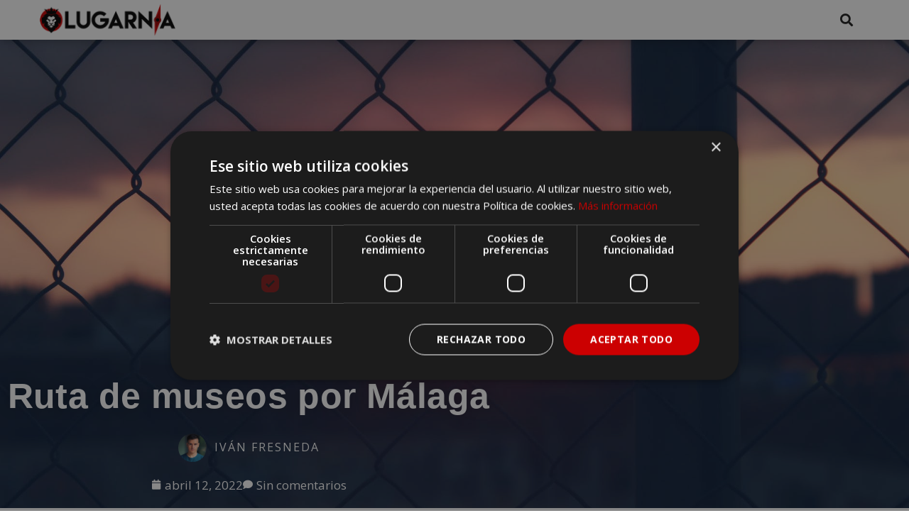

--- FILE ---
content_type: text/html; charset=UTF-8
request_url: https://lugarnia.com/destinos/europa/ruta-de-museos-por-malaga/
body_size: 31649
content:
<!DOCTYPE html>
<html lang="es">
<head>
	<meta charset="UTF-8">
	<meta name='robots' content='index, follow, max-image-preview:large, max-snippet:-1, max-video-preview:-1' />
	<style>img:is([sizes="auto" i], [sizes^="auto," i]) { contain-intrinsic-size: 3000px 1500px }</style>
	<meta name="viewport" content="width=device-width, initial-scale=1">
	<!-- This site is optimized with the Yoast SEO plugin v26.7 - https://yoast.com/wordpress/plugins/seo/ -->
	<title>Ruta de museos por Málaga</title>
	<meta name="description" content="Málaga es la ciudad perfecta para una escapada. Tiene todo lo que puedes buscar: sol, gastronomía, ocio, historia…" />
	<link rel="canonical" href="https://lugarnia.com/destinos/europa/ruta-de-museos-por-malaga/" />
	<meta property="og:locale" content="es_ES" />
	<meta property="og:type" content="article" />
	<meta property="og:title" content="Ruta de museos por Málaga" />
	<meta property="og:description" content="Málaga es la ciudad perfecta para una escapada. Tiene todo lo que puedes buscar: sol, gastronomía, ocio, historia…" />
	<meta property="og:url" content="https://lugarnia.com/destinos/europa/ruta-de-museos-por-malaga/" />
	<meta property="og:site_name" content="Lugarnia" />
	<meta property="article:publisher" content="https://www.facebook.com/Lugarnia/" />
	<meta property="article:published_time" content="2022-04-12T10:15:07+00:00" />
	<meta property="article:modified_time" content="2022-04-12T12:11:59+00:00" />
	<meta property="og:image" content="https://i0.wp.com/lugarnia.com/wp-content/uploads/2022/04/pexels-photo-3313333.jpeg?fit=1880%2C1253&ssl=1" />
	<meta property="og:image:width" content="1880" />
	<meta property="og:image:height" content="1253" />
	<meta property="og:image:type" content="image/jpeg" />
	<meta name="author" content="Iván Fresneda" />
	<meta name="twitter:card" content="summary_large_image" />
	<meta name="twitter:creator" content="@lugarnia_" />
	<meta name="twitter:site" content="@lugarnia_" />
	<meta name="twitter:label1" content="Escrito por" />
	<meta name="twitter:data1" content="Iván Fresneda" />
	<meta name="twitter:label2" content="Tiempo de lectura" />
	<meta name="twitter:data2" content="4 minutos" />
	<script type="application/ld+json" class="yoast-schema-graph">{"@context":"https://schema.org","@graph":[{"@type":"Article","@id":"https://lugarnia.com/destinos/europa/ruta-de-museos-por-malaga/#article","isPartOf":{"@id":"https://lugarnia.com/destinos/europa/ruta-de-museos-por-malaga/"},"author":{"name":"Iván Fresneda","@id":"https://lugarnia.com/#/schema/person/445fc68769aa3e54da3349e0eac1cf0c"},"headline":"Ruta de museos por Málaga","datePublished":"2022-04-12T10:15:07+00:00","dateModified":"2022-04-12T12:11:59+00:00","mainEntityOfPage":{"@id":"https://lugarnia.com/destinos/europa/ruta-de-museos-por-malaga/"},"wordCount":764,"commentCount":0,"publisher":{"@id":"https://lugarnia.com/#organization"},"image":{"@id":"https://lugarnia.com/destinos/europa/ruta-de-museos-por-malaga/#primaryimage"},"thumbnailUrl":"https://lugarnia.com/wp-content/uploads/2022/04/pexels-photo-3313333.jpeg","articleSection":["Europa"],"inLanguage":"es","potentialAction":[{"@type":"CommentAction","name":"Comment","target":["https://lugarnia.com/destinos/europa/ruta-de-museos-por-malaga/#respond"]}]},{"@type":"WebPage","@id":"https://lugarnia.com/destinos/europa/ruta-de-museos-por-malaga/","url":"https://lugarnia.com/destinos/europa/ruta-de-museos-por-malaga/","name":"Ruta de museos por Málaga","isPartOf":{"@id":"https://lugarnia.com/#website"},"primaryImageOfPage":{"@id":"https://lugarnia.com/destinos/europa/ruta-de-museos-por-malaga/#primaryimage"},"image":{"@id":"https://lugarnia.com/destinos/europa/ruta-de-museos-por-malaga/#primaryimage"},"thumbnailUrl":"https://lugarnia.com/wp-content/uploads/2022/04/pexels-photo-3313333.jpeg","datePublished":"2022-04-12T10:15:07+00:00","dateModified":"2022-04-12T12:11:59+00:00","description":"Málaga es la ciudad perfecta para una escapada. Tiene todo lo que puedes buscar: sol, gastronomía, ocio, historia…","breadcrumb":{"@id":"https://lugarnia.com/destinos/europa/ruta-de-museos-por-malaga/#breadcrumb"},"inLanguage":"es","potentialAction":[{"@type":"ReadAction","target":["https://lugarnia.com/destinos/europa/ruta-de-museos-por-malaga/"]}]},{"@type":"ImageObject","inLanguage":"es","@id":"https://lugarnia.com/destinos/europa/ruta-de-museos-por-malaga/#primaryimage","url":"https://lugarnia.com/wp-content/uploads/2022/04/pexels-photo-3313333.jpeg","contentUrl":"https://lugarnia.com/wp-content/uploads/2022/04/pexels-photo-3313333.jpeg","width":1880,"height":1253,"caption":"Photo by javier gonzalez on Pexels.com"},{"@type":"BreadcrumbList","@id":"https://lugarnia.com/destinos/europa/ruta-de-museos-por-malaga/#breadcrumb","itemListElement":[{"@type":"ListItem","position":1,"name":"Inicio","item":"https://lugarnia.com/"},{"@type":"ListItem","position":2,"name":"Destinos","item":"https://lugarnia.com/destinos/"},{"@type":"ListItem","position":3,"name":"Europa","item":"https://lugarnia.com/destinos/europa/"},{"@type":"ListItem","position":4,"name":"Ruta de museos por Málaga"}]},{"@type":"WebSite","@id":"https://lugarnia.com/#website","url":"https://lugarnia.com/","name":"Lugarnia","description":"Revista de viajes con lugares, destinos, ideas y curiosidades para tus futuras aventuras.","publisher":{"@id":"https://lugarnia.com/#organization"},"potentialAction":[{"@type":"SearchAction","target":{"@type":"EntryPoint","urlTemplate":"https://lugarnia.com/?s={search_term_string}"},"query-input":{"@type":"PropertyValueSpecification","valueRequired":true,"valueName":"search_term_string"}}],"inLanguage":"es"},{"@type":"Organization","@id":"https://lugarnia.com/#organization","name":"Lugarnia","url":"https://lugarnia.com/","logo":{"@type":"ImageObject","inLanguage":"es","@id":"https://lugarnia.com/#/schema/logo/image/","url":"https://i1.wp.com/lugarnia.com/wp-content/uploads/2017/05/lugarnia-nav-3.png?fit=400%2C100&ssl=1","contentUrl":"https://i1.wp.com/lugarnia.com/wp-content/uploads/2017/05/lugarnia-nav-3.png?fit=400%2C100&ssl=1","width":400,"height":100,"caption":"Lugarnia"},"image":{"@id":"https://lugarnia.com/#/schema/logo/image/"},"sameAs":["https://www.facebook.com/Lugarnia/","https://x.com/lugarnia_","https://www.instagram.com/lugarnia/"]},{"@type":"Person","@id":"https://lugarnia.com/#/schema/person/445fc68769aa3e54da3349e0eac1cf0c","name":"Iván Fresneda","image":{"@type":"ImageObject","inLanguage":"es","@id":"https://lugarnia.com/#/schema/person/image/","url":"https://secure.gravatar.com/avatar/679537483addce5c0f78eeeee0668dd50e7ac9271515218de2d0dc202748741c?s=96&d=mm&r=g","contentUrl":"https://secure.gravatar.com/avatar/679537483addce5c0f78eeeee0668dd50e7ac9271515218de2d0dc202748741c?s=96&d=mm&r=g","caption":"Iván Fresneda"},"description":"Viajando por el mundo desde 2015. Llevo más de 40 países visitados, y no puedo vivir un año sin sentir la cultura asiática.","url":"https://lugarnia.com/author/ivanfc/"}]}</script>
	<!-- / Yoast SEO plugin. -->


<link href='https://fonts.gstatic.com' crossorigin rel='preconnect' />
<link href='https://fonts.googleapis.com' crossorigin rel='preconnect' />
		<!-- This site uses the Google Analytics by MonsterInsights plugin v9.11.1 - Using Analytics tracking - https://www.monsterinsights.com/ -->
							<script src="//www.googletagmanager.com/gtag/js?id=G-C9R2PQQV71"  data-cfasync="false" data-wpfc-render="false" async></script>
			<script data-cfasync="false" data-wpfc-render="false">
				var mi_version = '9.11.1';
				var mi_track_user = true;
				var mi_no_track_reason = '';
								var MonsterInsightsDefaultLocations = {"page_location":"https:\/\/lugarnia.com\/destinos\/europa\/ruta-de-museos-por-malaga\/"};
								if ( typeof MonsterInsightsPrivacyGuardFilter === 'function' ) {
					var MonsterInsightsLocations = (typeof MonsterInsightsExcludeQuery === 'object') ? MonsterInsightsPrivacyGuardFilter( MonsterInsightsExcludeQuery ) : MonsterInsightsPrivacyGuardFilter( MonsterInsightsDefaultLocations );
				} else {
					var MonsterInsightsLocations = (typeof MonsterInsightsExcludeQuery === 'object') ? MonsterInsightsExcludeQuery : MonsterInsightsDefaultLocations;
				}

								var disableStrs = [
										'ga-disable-G-C9R2PQQV71',
									];

				/* Function to detect opted out users */
				function __gtagTrackerIsOptedOut() {
					for (var index = 0; index < disableStrs.length; index++) {
						if (document.cookie.indexOf(disableStrs[index] + '=true') > -1) {
							return true;
						}
					}

					return false;
				}

				/* Disable tracking if the opt-out cookie exists. */
				if (__gtagTrackerIsOptedOut()) {
					for (var index = 0; index < disableStrs.length; index++) {
						window[disableStrs[index]] = true;
					}
				}

				/* Opt-out function */
				function __gtagTrackerOptout() {
					for (var index = 0; index < disableStrs.length; index++) {
						document.cookie = disableStrs[index] + '=true; expires=Thu, 31 Dec 2099 23:59:59 UTC; path=/';
						window[disableStrs[index]] = true;
					}
				}

				if ('undefined' === typeof gaOptout) {
					function gaOptout() {
						__gtagTrackerOptout();
					}
				}
								window.dataLayer = window.dataLayer || [];

				window.MonsterInsightsDualTracker = {
					helpers: {},
					trackers: {},
				};
				if (mi_track_user) {
					function __gtagDataLayer() {
						dataLayer.push(arguments);
					}

					function __gtagTracker(type, name, parameters) {
						if (!parameters) {
							parameters = {};
						}

						if (parameters.send_to) {
							__gtagDataLayer.apply(null, arguments);
							return;
						}

						if (type === 'event') {
														parameters.send_to = monsterinsights_frontend.v4_id;
							var hookName = name;
							if (typeof parameters['event_category'] !== 'undefined') {
								hookName = parameters['event_category'] + ':' + name;
							}

							if (typeof MonsterInsightsDualTracker.trackers[hookName] !== 'undefined') {
								MonsterInsightsDualTracker.trackers[hookName](parameters);
							} else {
								__gtagDataLayer('event', name, parameters);
							}
							
						} else {
							__gtagDataLayer.apply(null, arguments);
						}
					}

					__gtagTracker('js', new Date());
					__gtagTracker('set', {
						'developer_id.dZGIzZG': true,
											});
					if ( MonsterInsightsLocations.page_location ) {
						__gtagTracker('set', MonsterInsightsLocations);
					}
										__gtagTracker('config', 'G-C9R2PQQV71', {"forceSSL":"true","anonymize_ip":"true"} );
										window.gtag = __gtagTracker;										(function () {
						/* https://developers.google.com/analytics/devguides/collection/analyticsjs/ */
						/* ga and __gaTracker compatibility shim. */
						var noopfn = function () {
							return null;
						};
						var newtracker = function () {
							return new Tracker();
						};
						var Tracker = function () {
							return null;
						};
						var p = Tracker.prototype;
						p.get = noopfn;
						p.set = noopfn;
						p.send = function () {
							var args = Array.prototype.slice.call(arguments);
							args.unshift('send');
							__gaTracker.apply(null, args);
						};
						var __gaTracker = function () {
							var len = arguments.length;
							if (len === 0) {
								return;
							}
							var f = arguments[len - 1];
							if (typeof f !== 'object' || f === null || typeof f.hitCallback !== 'function') {
								if ('send' === arguments[0]) {
									var hitConverted, hitObject = false, action;
									if ('event' === arguments[1]) {
										if ('undefined' !== typeof arguments[3]) {
											hitObject = {
												'eventAction': arguments[3],
												'eventCategory': arguments[2],
												'eventLabel': arguments[4],
												'value': arguments[5] ? arguments[5] : 1,
											}
										}
									}
									if ('pageview' === arguments[1]) {
										if ('undefined' !== typeof arguments[2]) {
											hitObject = {
												'eventAction': 'page_view',
												'page_path': arguments[2],
											}
										}
									}
									if (typeof arguments[2] === 'object') {
										hitObject = arguments[2];
									}
									if (typeof arguments[5] === 'object') {
										Object.assign(hitObject, arguments[5]);
									}
									if ('undefined' !== typeof arguments[1].hitType) {
										hitObject = arguments[1];
										if ('pageview' === hitObject.hitType) {
											hitObject.eventAction = 'page_view';
										}
									}
									if (hitObject) {
										action = 'timing' === arguments[1].hitType ? 'timing_complete' : hitObject.eventAction;
										hitConverted = mapArgs(hitObject);
										__gtagTracker('event', action, hitConverted);
									}
								}
								return;
							}

							function mapArgs(args) {
								var arg, hit = {};
								var gaMap = {
									'eventCategory': 'event_category',
									'eventAction': 'event_action',
									'eventLabel': 'event_label',
									'eventValue': 'event_value',
									'nonInteraction': 'non_interaction',
									'timingCategory': 'event_category',
									'timingVar': 'name',
									'timingValue': 'value',
									'timingLabel': 'event_label',
									'page': 'page_path',
									'location': 'page_location',
									'title': 'page_title',
									'referrer' : 'page_referrer',
								};
								for (arg in args) {
																		if (!(!args.hasOwnProperty(arg) || !gaMap.hasOwnProperty(arg))) {
										hit[gaMap[arg]] = args[arg];
									} else {
										hit[arg] = args[arg];
									}
								}
								return hit;
							}

							try {
								f.hitCallback();
							} catch (ex) {
							}
						};
						__gaTracker.create = newtracker;
						__gaTracker.getByName = newtracker;
						__gaTracker.getAll = function () {
							return [];
						};
						__gaTracker.remove = noopfn;
						__gaTracker.loaded = true;
						window['__gaTracker'] = __gaTracker;
					})();
									} else {
										console.log("");
					(function () {
						function __gtagTracker() {
							return null;
						}

						window['__gtagTracker'] = __gtagTracker;
						window['gtag'] = __gtagTracker;
					})();
									}
			</script>
							<!-- / Google Analytics by MonsterInsights -->
		<script>
window._wpemojiSettings = {"baseUrl":"https:\/\/s.w.org\/images\/core\/emoji\/15.1.0\/72x72\/","ext":".png","svgUrl":"https:\/\/s.w.org\/images\/core\/emoji\/15.1.0\/svg\/","svgExt":".svg","source":{"concatemoji":"https:\/\/lugarnia.com\/wp-includes\/js\/wp-emoji-release.min.js?ver=6.8.1"}};
/*! This file is auto-generated */
!function(i,n){var o,s,e;function c(e){try{var t={supportTests:e,timestamp:(new Date).valueOf()};sessionStorage.setItem(o,JSON.stringify(t))}catch(e){}}function p(e,t,n){e.clearRect(0,0,e.canvas.width,e.canvas.height),e.fillText(t,0,0);var t=new Uint32Array(e.getImageData(0,0,e.canvas.width,e.canvas.height).data),r=(e.clearRect(0,0,e.canvas.width,e.canvas.height),e.fillText(n,0,0),new Uint32Array(e.getImageData(0,0,e.canvas.width,e.canvas.height).data));return t.every(function(e,t){return e===r[t]})}function u(e,t,n){switch(t){case"flag":return n(e,"\ud83c\udff3\ufe0f\u200d\u26a7\ufe0f","\ud83c\udff3\ufe0f\u200b\u26a7\ufe0f")?!1:!n(e,"\ud83c\uddfa\ud83c\uddf3","\ud83c\uddfa\u200b\ud83c\uddf3")&&!n(e,"\ud83c\udff4\udb40\udc67\udb40\udc62\udb40\udc65\udb40\udc6e\udb40\udc67\udb40\udc7f","\ud83c\udff4\u200b\udb40\udc67\u200b\udb40\udc62\u200b\udb40\udc65\u200b\udb40\udc6e\u200b\udb40\udc67\u200b\udb40\udc7f");case"emoji":return!n(e,"\ud83d\udc26\u200d\ud83d\udd25","\ud83d\udc26\u200b\ud83d\udd25")}return!1}function f(e,t,n){var r="undefined"!=typeof WorkerGlobalScope&&self instanceof WorkerGlobalScope?new OffscreenCanvas(300,150):i.createElement("canvas"),a=r.getContext("2d",{willReadFrequently:!0}),o=(a.textBaseline="top",a.font="600 32px Arial",{});return e.forEach(function(e){o[e]=t(a,e,n)}),o}function t(e){var t=i.createElement("script");t.src=e,t.defer=!0,i.head.appendChild(t)}"undefined"!=typeof Promise&&(o="wpEmojiSettingsSupports",s=["flag","emoji"],n.supports={everything:!0,everythingExceptFlag:!0},e=new Promise(function(e){i.addEventListener("DOMContentLoaded",e,{once:!0})}),new Promise(function(t){var n=function(){try{var e=JSON.parse(sessionStorage.getItem(o));if("object"==typeof e&&"number"==typeof e.timestamp&&(new Date).valueOf()<e.timestamp+604800&&"object"==typeof e.supportTests)return e.supportTests}catch(e){}return null}();if(!n){if("undefined"!=typeof Worker&&"undefined"!=typeof OffscreenCanvas&&"undefined"!=typeof URL&&URL.createObjectURL&&"undefined"!=typeof Blob)try{var e="postMessage("+f.toString()+"("+[JSON.stringify(s),u.toString(),p.toString()].join(",")+"));",r=new Blob([e],{type:"text/javascript"}),a=new Worker(URL.createObjectURL(r),{name:"wpTestEmojiSupports"});return void(a.onmessage=function(e){c(n=e.data),a.terminate(),t(n)})}catch(e){}c(n=f(s,u,p))}t(n)}).then(function(e){for(var t in e)n.supports[t]=e[t],n.supports.everything=n.supports.everything&&n.supports[t],"flag"!==t&&(n.supports.everythingExceptFlag=n.supports.everythingExceptFlag&&n.supports[t]);n.supports.everythingExceptFlag=n.supports.everythingExceptFlag&&!n.supports.flag,n.DOMReady=!1,n.readyCallback=function(){n.DOMReady=!0}}).then(function(){return e}).then(function(){var e;n.supports.everything||(n.readyCallback(),(e=n.source||{}).concatemoji?t(e.concatemoji):e.wpemoji&&e.twemoji&&(t(e.twemoji),t(e.wpemoji)))}))}((window,document),window._wpemojiSettings);
</script>
<link rel='stylesheet' id='generate-fonts-css' href='//fonts.googleapis.com/css?family=Open+Sans:300,300italic,regular,italic,600,600italic,700,700italic,800,800italic' media='all' />
<style id='wp-emoji-styles-inline-css'>

	img.wp-smiley, img.emoji {
		display: inline !important;
		border: none !important;
		box-shadow: none !important;
		height: 1em !important;
		width: 1em !important;
		margin: 0 0.07em !important;
		vertical-align: -0.1em !important;
		background: none !important;
		padding: 0 !important;
	}
</style>
<link rel='stylesheet' id='wp-block-library-css' href='https://lugarnia.com/wp-includes/css/dist/block-library/style.min.css?ver=6.8.1' media='all' />
<style id='classic-theme-styles-inline-css'>
/*! This file is auto-generated */
.wp-block-button__link{color:#fff;background-color:#32373c;border-radius:9999px;box-shadow:none;text-decoration:none;padding:calc(.667em + 2px) calc(1.333em + 2px);font-size:1.125em}.wp-block-file__button{background:#32373c;color:#fff;text-decoration:none}
</style>
<style id='global-styles-inline-css'>
:root{--wp--preset--aspect-ratio--square: 1;--wp--preset--aspect-ratio--4-3: 4/3;--wp--preset--aspect-ratio--3-4: 3/4;--wp--preset--aspect-ratio--3-2: 3/2;--wp--preset--aspect-ratio--2-3: 2/3;--wp--preset--aspect-ratio--16-9: 16/9;--wp--preset--aspect-ratio--9-16: 9/16;--wp--preset--color--black: #000000;--wp--preset--color--cyan-bluish-gray: #abb8c3;--wp--preset--color--white: #ffffff;--wp--preset--color--pale-pink: #f78da7;--wp--preset--color--vivid-red: #cf2e2e;--wp--preset--color--luminous-vivid-orange: #ff6900;--wp--preset--color--luminous-vivid-amber: #fcb900;--wp--preset--color--light-green-cyan: #7bdcb5;--wp--preset--color--vivid-green-cyan: #00d084;--wp--preset--color--pale-cyan-blue: #8ed1fc;--wp--preset--color--vivid-cyan-blue: #0693e3;--wp--preset--color--vivid-purple: #9b51e0;--wp--preset--color--contrast: var(--contrast);--wp--preset--color--contrast-2: var(--contrast-2);--wp--preset--color--contrast-3: var(--contrast-3);--wp--preset--color--base: var(--base);--wp--preset--color--base-2: var(--base-2);--wp--preset--color--base-3: var(--base-3);--wp--preset--color--accent: var(--accent);--wp--preset--gradient--vivid-cyan-blue-to-vivid-purple: linear-gradient(135deg,rgba(6,147,227,1) 0%,rgb(155,81,224) 100%);--wp--preset--gradient--light-green-cyan-to-vivid-green-cyan: linear-gradient(135deg,rgb(122,220,180) 0%,rgb(0,208,130) 100%);--wp--preset--gradient--luminous-vivid-amber-to-luminous-vivid-orange: linear-gradient(135deg,rgba(252,185,0,1) 0%,rgba(255,105,0,1) 100%);--wp--preset--gradient--luminous-vivid-orange-to-vivid-red: linear-gradient(135deg,rgba(255,105,0,1) 0%,rgb(207,46,46) 100%);--wp--preset--gradient--very-light-gray-to-cyan-bluish-gray: linear-gradient(135deg,rgb(238,238,238) 0%,rgb(169,184,195) 100%);--wp--preset--gradient--cool-to-warm-spectrum: linear-gradient(135deg,rgb(74,234,220) 0%,rgb(151,120,209) 20%,rgb(207,42,186) 40%,rgb(238,44,130) 60%,rgb(251,105,98) 80%,rgb(254,248,76) 100%);--wp--preset--gradient--blush-light-purple: linear-gradient(135deg,rgb(255,206,236) 0%,rgb(152,150,240) 100%);--wp--preset--gradient--blush-bordeaux: linear-gradient(135deg,rgb(254,205,165) 0%,rgb(254,45,45) 50%,rgb(107,0,62) 100%);--wp--preset--gradient--luminous-dusk: linear-gradient(135deg,rgb(255,203,112) 0%,rgb(199,81,192) 50%,rgb(65,88,208) 100%);--wp--preset--gradient--pale-ocean: linear-gradient(135deg,rgb(255,245,203) 0%,rgb(182,227,212) 50%,rgb(51,167,181) 100%);--wp--preset--gradient--electric-grass: linear-gradient(135deg,rgb(202,248,128) 0%,rgb(113,206,126) 100%);--wp--preset--gradient--midnight: linear-gradient(135deg,rgb(2,3,129) 0%,rgb(40,116,252) 100%);--wp--preset--font-size--small: 13px;--wp--preset--font-size--medium: 20px;--wp--preset--font-size--large: 36px;--wp--preset--font-size--x-large: 42px;--wp--preset--spacing--20: 0.44rem;--wp--preset--spacing--30: 0.67rem;--wp--preset--spacing--40: 1rem;--wp--preset--spacing--50: 1.5rem;--wp--preset--spacing--60: 2.25rem;--wp--preset--spacing--70: 3.38rem;--wp--preset--spacing--80: 5.06rem;--wp--preset--shadow--natural: 6px 6px 9px rgba(0, 0, 0, 0.2);--wp--preset--shadow--deep: 12px 12px 50px rgba(0, 0, 0, 0.4);--wp--preset--shadow--sharp: 6px 6px 0px rgba(0, 0, 0, 0.2);--wp--preset--shadow--outlined: 6px 6px 0px -3px rgba(255, 255, 255, 1), 6px 6px rgba(0, 0, 0, 1);--wp--preset--shadow--crisp: 6px 6px 0px rgba(0, 0, 0, 1);}:where(.is-layout-flex){gap: 0.5em;}:where(.is-layout-grid){gap: 0.5em;}body .is-layout-flex{display: flex;}.is-layout-flex{flex-wrap: wrap;align-items: center;}.is-layout-flex > :is(*, div){margin: 0;}body .is-layout-grid{display: grid;}.is-layout-grid > :is(*, div){margin: 0;}:where(.wp-block-columns.is-layout-flex){gap: 2em;}:where(.wp-block-columns.is-layout-grid){gap: 2em;}:where(.wp-block-post-template.is-layout-flex){gap: 1.25em;}:where(.wp-block-post-template.is-layout-grid){gap: 1.25em;}.has-black-color{color: var(--wp--preset--color--black) !important;}.has-cyan-bluish-gray-color{color: var(--wp--preset--color--cyan-bluish-gray) !important;}.has-white-color{color: var(--wp--preset--color--white) !important;}.has-pale-pink-color{color: var(--wp--preset--color--pale-pink) !important;}.has-vivid-red-color{color: var(--wp--preset--color--vivid-red) !important;}.has-luminous-vivid-orange-color{color: var(--wp--preset--color--luminous-vivid-orange) !important;}.has-luminous-vivid-amber-color{color: var(--wp--preset--color--luminous-vivid-amber) !important;}.has-light-green-cyan-color{color: var(--wp--preset--color--light-green-cyan) !important;}.has-vivid-green-cyan-color{color: var(--wp--preset--color--vivid-green-cyan) !important;}.has-pale-cyan-blue-color{color: var(--wp--preset--color--pale-cyan-blue) !important;}.has-vivid-cyan-blue-color{color: var(--wp--preset--color--vivid-cyan-blue) !important;}.has-vivid-purple-color{color: var(--wp--preset--color--vivid-purple) !important;}.has-black-background-color{background-color: var(--wp--preset--color--black) !important;}.has-cyan-bluish-gray-background-color{background-color: var(--wp--preset--color--cyan-bluish-gray) !important;}.has-white-background-color{background-color: var(--wp--preset--color--white) !important;}.has-pale-pink-background-color{background-color: var(--wp--preset--color--pale-pink) !important;}.has-vivid-red-background-color{background-color: var(--wp--preset--color--vivid-red) !important;}.has-luminous-vivid-orange-background-color{background-color: var(--wp--preset--color--luminous-vivid-orange) !important;}.has-luminous-vivid-amber-background-color{background-color: var(--wp--preset--color--luminous-vivid-amber) !important;}.has-light-green-cyan-background-color{background-color: var(--wp--preset--color--light-green-cyan) !important;}.has-vivid-green-cyan-background-color{background-color: var(--wp--preset--color--vivid-green-cyan) !important;}.has-pale-cyan-blue-background-color{background-color: var(--wp--preset--color--pale-cyan-blue) !important;}.has-vivid-cyan-blue-background-color{background-color: var(--wp--preset--color--vivid-cyan-blue) !important;}.has-vivid-purple-background-color{background-color: var(--wp--preset--color--vivid-purple) !important;}.has-black-border-color{border-color: var(--wp--preset--color--black) !important;}.has-cyan-bluish-gray-border-color{border-color: var(--wp--preset--color--cyan-bluish-gray) !important;}.has-white-border-color{border-color: var(--wp--preset--color--white) !important;}.has-pale-pink-border-color{border-color: var(--wp--preset--color--pale-pink) !important;}.has-vivid-red-border-color{border-color: var(--wp--preset--color--vivid-red) !important;}.has-luminous-vivid-orange-border-color{border-color: var(--wp--preset--color--luminous-vivid-orange) !important;}.has-luminous-vivid-amber-border-color{border-color: var(--wp--preset--color--luminous-vivid-amber) !important;}.has-light-green-cyan-border-color{border-color: var(--wp--preset--color--light-green-cyan) !important;}.has-vivid-green-cyan-border-color{border-color: var(--wp--preset--color--vivid-green-cyan) !important;}.has-pale-cyan-blue-border-color{border-color: var(--wp--preset--color--pale-cyan-blue) !important;}.has-vivid-cyan-blue-border-color{border-color: var(--wp--preset--color--vivid-cyan-blue) !important;}.has-vivid-purple-border-color{border-color: var(--wp--preset--color--vivid-purple) !important;}.has-vivid-cyan-blue-to-vivid-purple-gradient-background{background: var(--wp--preset--gradient--vivid-cyan-blue-to-vivid-purple) !important;}.has-light-green-cyan-to-vivid-green-cyan-gradient-background{background: var(--wp--preset--gradient--light-green-cyan-to-vivid-green-cyan) !important;}.has-luminous-vivid-amber-to-luminous-vivid-orange-gradient-background{background: var(--wp--preset--gradient--luminous-vivid-amber-to-luminous-vivid-orange) !important;}.has-luminous-vivid-orange-to-vivid-red-gradient-background{background: var(--wp--preset--gradient--luminous-vivid-orange-to-vivid-red) !important;}.has-very-light-gray-to-cyan-bluish-gray-gradient-background{background: var(--wp--preset--gradient--very-light-gray-to-cyan-bluish-gray) !important;}.has-cool-to-warm-spectrum-gradient-background{background: var(--wp--preset--gradient--cool-to-warm-spectrum) !important;}.has-blush-light-purple-gradient-background{background: var(--wp--preset--gradient--blush-light-purple) !important;}.has-blush-bordeaux-gradient-background{background: var(--wp--preset--gradient--blush-bordeaux) !important;}.has-luminous-dusk-gradient-background{background: var(--wp--preset--gradient--luminous-dusk) !important;}.has-pale-ocean-gradient-background{background: var(--wp--preset--gradient--pale-ocean) !important;}.has-electric-grass-gradient-background{background: var(--wp--preset--gradient--electric-grass) !important;}.has-midnight-gradient-background{background: var(--wp--preset--gradient--midnight) !important;}.has-small-font-size{font-size: var(--wp--preset--font-size--small) !important;}.has-medium-font-size{font-size: var(--wp--preset--font-size--medium) !important;}.has-large-font-size{font-size: var(--wp--preset--font-size--large) !important;}.has-x-large-font-size{font-size: var(--wp--preset--font-size--x-large) !important;}
:where(.wp-block-post-template.is-layout-flex){gap: 1.25em;}:where(.wp-block-post-template.is-layout-grid){gap: 1.25em;}
:where(.wp-block-columns.is-layout-flex){gap: 2em;}:where(.wp-block-columns.is-layout-grid){gap: 2em;}
:root :where(.wp-block-pullquote){font-size: 1.5em;line-height: 1.6;}
</style>
<link rel='stylesheet' id='ez-toc-css' href='https://lugarnia.com/wp-content/plugins/easy-table-of-contents/assets/css/screen.min.css?ver=2.0.73' media='all' />
<style id='ez-toc-inline-css'>
div#ez-toc-container .ez-toc-title {font-size: 120%;}div#ez-toc-container .ez-toc-title {font-weight: 500;}div#ez-toc-container ul li {font-size: 95%;}div#ez-toc-container ul li {font-weight: 500;}div#ez-toc-container nav ul ul li {font-size: 90%;}
.ez-toc-container-direction {direction: ltr;}.ez-toc-counter ul{counter-reset: item ;}.ez-toc-counter nav ul li a::before {content: counters(item, '.', decimal) '. ';display: inline-block;counter-increment: item;flex-grow: 0;flex-shrink: 0;margin-right: .2em; float: left; }.ez-toc-widget-direction {direction: ltr;}.ez-toc-widget-container ul{counter-reset: item ;}.ez-toc-widget-container nav ul li a::before {content: counters(item, '.', decimal) '. ';display: inline-block;counter-increment: item;flex-grow: 0;flex-shrink: 0;margin-right: .2em; float: left; }
</style>
<link rel='stylesheet' id='generate-style-grid-css' href='https://lugarnia.com/wp-content/themes/generatepress/assets/css/unsemantic-grid.min.css?ver=3.6.1' media='all' />
<link rel='stylesheet' id='generate-style-css' href='https://lugarnia.com/wp-content/themes/generatepress/assets/css/style.min.css?ver=3.6.1' media='all' />
<style id='generate-style-inline-css'>
body{background-color:#efefef;color:#3a3a3a;}a{color:#1e73be;}a:hover, a:focus, a:active{color:#000000;}body .grid-container{max-width:1280px;}.wp-block-group__inner-container{max-width:1280px;margin-left:auto;margin-right:auto;}:root{--contrast:#222222;--contrast-2:#575760;--contrast-3:#b2b2be;--base:#f0f0f0;--base-2:#f7f8f9;--base-3:#ffffff;--accent:#1e73be;}:root .has-contrast-color{color:var(--contrast);}:root .has-contrast-background-color{background-color:var(--contrast);}:root .has-contrast-2-color{color:var(--contrast-2);}:root .has-contrast-2-background-color{background-color:var(--contrast-2);}:root .has-contrast-3-color{color:var(--contrast-3);}:root .has-contrast-3-background-color{background-color:var(--contrast-3);}:root .has-base-color{color:var(--base);}:root .has-base-background-color{background-color:var(--base);}:root .has-base-2-color{color:var(--base-2);}:root .has-base-2-background-color{background-color:var(--base-2);}:root .has-base-3-color{color:var(--base-3);}:root .has-base-3-background-color{background-color:var(--base-3);}:root .has-accent-color{color:var(--accent);}:root .has-accent-background-color{background-color:var(--accent);}body, button, input, select, textarea{font-family:"Open Sans", sans-serif;}body{line-height:1.5;}.entry-content > [class*="wp-block-"]:not(:last-child):not(.wp-block-heading){margin-bottom:1.5em;}.main-title{font-size:45px;}.main-navigation .main-nav ul ul li a{font-size:14px;}.sidebar .widget, .footer-widgets .widget{font-size:17px;}h1{font-weight:300;font-size:40px;}h2{font-weight:300;font-size:30px;}h3{font-size:20px;}h4{font-size:inherit;}h5{font-size:inherit;}@media (max-width:768px){.main-title{font-size:30px;}h1{font-size:30px;}h2{font-size:25px;}}.top-bar{background-color:#636363;color:#ffffff;}.top-bar a{color:#ffffff;}.top-bar a:hover{color:#303030;}.site-header{background-color:#ffffff;color:#3a3a3a;}.site-header a{color:#3a3a3a;}.main-title a,.main-title a:hover{color:#222222;}.site-description{color:#757575;}.main-navigation,.main-navigation ul ul{background-color:#222222;}.main-navigation .main-nav ul li a, .main-navigation .menu-toggle, .main-navigation .menu-bar-items{color:#ffffff;}.main-navigation .main-nav ul li:not([class*="current-menu-"]):hover > a, .main-navigation .main-nav ul li:not([class*="current-menu-"]):focus > a, .main-navigation .main-nav ul li.sfHover:not([class*="current-menu-"]) > a, .main-navigation .menu-bar-item:hover > a, .main-navigation .menu-bar-item.sfHover > a{color:#ffffff;background-color:#3f3f3f;}button.menu-toggle:hover,button.menu-toggle:focus,.main-navigation .mobile-bar-items a,.main-navigation .mobile-bar-items a:hover,.main-navigation .mobile-bar-items a:focus{color:#ffffff;}.main-navigation .main-nav ul li[class*="current-menu-"] > a{color:#ffffff;background-color:#3f3f3f;}.navigation-search input[type="search"],.navigation-search input[type="search"]:active, .navigation-search input[type="search"]:focus, .main-navigation .main-nav ul li.search-item.active > a, .main-navigation .menu-bar-items .search-item.active > a{color:#ffffff;background-color:#3f3f3f;}.main-navigation ul ul{background-color:#3f3f3f;}.main-navigation .main-nav ul ul li a{color:#ffffff;}.main-navigation .main-nav ul ul li:not([class*="current-menu-"]):hover > a,.main-navigation .main-nav ul ul li:not([class*="current-menu-"]):focus > a, .main-navigation .main-nav ul ul li.sfHover:not([class*="current-menu-"]) > a{color:#ffffff;background-color:#4f4f4f;}.main-navigation .main-nav ul ul li[class*="current-menu-"] > a{color:#ffffff;background-color:#4f4f4f;}.separate-containers .inside-article, .separate-containers .comments-area, .separate-containers .page-header, .one-container .container, .separate-containers .paging-navigation, .inside-page-header{background-color:#ffffff;}.entry-meta{color:#595959;}.entry-meta a{color:#595959;}.entry-meta a:hover{color:#1e73be;}.sidebar .widget{background-color:#ffffff;}.sidebar .widget .widget-title{color:#000000;}.footer-widgets{background-color:#ffffff;}.footer-widgets .widget-title{color:#000000;}.site-info{color:#ffffff;background-color:#222222;}.site-info a{color:#ffffff;}.site-info a:hover{color:#606060;}.footer-bar .widget_nav_menu .current-menu-item a{color:#606060;}input[type="text"],input[type="email"],input[type="url"],input[type="password"],input[type="search"],input[type="tel"],input[type="number"],textarea,select{color:#666666;background-color:#fafafa;border-color:#cccccc;}input[type="text"]:focus,input[type="email"]:focus,input[type="url"]:focus,input[type="password"]:focus,input[type="search"]:focus,input[type="tel"]:focus,input[type="number"]:focus,textarea:focus,select:focus{color:#666666;background-color:#ffffff;border-color:#bfbfbf;}button,html input[type="button"],input[type="reset"],input[type="submit"],a.button,a.wp-block-button__link:not(.has-background){color:#ffffff;background-color:#666666;}button:hover,html input[type="button"]:hover,input[type="reset"]:hover,input[type="submit"]:hover,a.button:hover,button:focus,html input[type="button"]:focus,input[type="reset"]:focus,input[type="submit"]:focus,a.button:focus,a.wp-block-button__link:not(.has-background):active,a.wp-block-button__link:not(.has-background):focus,a.wp-block-button__link:not(.has-background):hover{color:#ffffff;background-color:#3f3f3f;}a.generate-back-to-top{background-color:rgba( 0,0,0,0.4 );color:#ffffff;}a.generate-back-to-top:hover,a.generate-back-to-top:focus{background-color:rgba( 0,0,0,0.6 );color:#ffffff;}:root{--gp-search-modal-bg-color:var(--base-3);--gp-search-modal-text-color:var(--contrast);--gp-search-modal-overlay-bg-color:rgba(0,0,0,0.2);}@media (max-width:768px){.main-navigation .menu-bar-item:hover > a, .main-navigation .menu-bar-item.sfHover > a{background:none;color:#ffffff;}}.inside-top-bar{padding:10px;}.inside-header{padding:40px;}.site-main .wp-block-group__inner-container{padding:40px;}.entry-content .alignwide, body:not(.no-sidebar) .entry-content .alignfull{margin-left:-40px;width:calc(100% + 80px);max-width:calc(100% + 80px);}.rtl .menu-item-has-children .dropdown-menu-toggle{padding-left:20px;}.rtl .main-navigation .main-nav ul li.menu-item-has-children > a{padding-right:20px;}.site-info{padding:20px;}@media (max-width:768px){.separate-containers .inside-article, .separate-containers .comments-area, .separate-containers .page-header, .separate-containers .paging-navigation, .one-container .site-content, .inside-page-header{padding:30px;}.site-main .wp-block-group__inner-container{padding:30px;}.site-info{padding-right:10px;padding-left:10px;}.entry-content .alignwide, body:not(.no-sidebar) .entry-content .alignfull{margin-left:-30px;width:calc(100% + 60px);max-width:calc(100% + 60px);}}.one-container .sidebar .widget{padding:0px;}@media (max-width:768px){.main-navigation .menu-toggle,.main-navigation .mobile-bar-items,.sidebar-nav-mobile:not(#sticky-placeholder){display:block;}.main-navigation ul,.gen-sidebar-nav{display:none;}[class*="nav-float-"] .site-header .inside-header > *{float:none;clear:both;}}
</style>
<link rel='stylesheet' id='generate-mobile-style-css' href='https://lugarnia.com/wp-content/themes/generatepress/assets/css/mobile.min.css?ver=3.6.1' media='all' />
<link rel='stylesheet' id='generate-font-icons-css' href='https://lugarnia.com/wp-content/themes/generatepress/assets/css/components/font-icons.min.css?ver=3.6.1' media='all' />
<link rel='stylesheet' id='font-awesome-css' href='https://lugarnia.com/wp-content/plugins/elementor/assets/lib/font-awesome/css/font-awesome.min.css?ver=4.7.0' media='all' />
<link rel='stylesheet' id='elementor-frontend-css' href='https://lugarnia.com/wp-content/uploads/elementor/css/custom-frontend.min.css?ver=1768321531' media='all' />
<style id='elementor-frontend-inline-css'>
.elementor-18445 .elementor-element.elementor-element-7401f884:not(.elementor-motion-effects-element-type-background), .elementor-18445 .elementor-element.elementor-element-7401f884 > .elementor-motion-effects-container > .elementor-motion-effects-layer{background-image:url("https://lugarnia.com/wp-content/uploads/2022/04/pexels-photo-3313333.jpeg");}
</style>
<link rel='stylesheet' id='widget-heading-css' href='https://lugarnia.com/wp-content/plugins/elementor/assets/css/widget-heading.min.css?ver=3.34.1' media='all' />
<link rel='stylesheet' id='e-popup-css' href='https://lugarnia.com/wp-content/plugins/elementor-pro/assets/css/conditionals/popup.min.css?ver=3.34.0' media='all' />
<link rel='stylesheet' id='widget-image-css' href='https://lugarnia.com/wp-content/plugins/elementor/assets/css/widget-image.min.css?ver=3.34.1' media='all' />
<link rel='stylesheet' id='widget-search-form-css' href='https://lugarnia.com/wp-content/plugins/elementor-pro/assets/css/widget-search-form.min.css?ver=3.34.0' media='all' />
<link rel='stylesheet' id='elementor-icons-shared-0-css' href='https://lugarnia.com/wp-content/plugins/elementor/assets/lib/font-awesome/css/fontawesome.min.css?ver=5.15.3' media='all' />
<link rel='stylesheet' id='elementor-icons-fa-solid-css' href='https://lugarnia.com/wp-content/plugins/elementor/assets/lib/font-awesome/css/solid.min.css?ver=5.15.3' media='all' />
<link rel='stylesheet' id='e-sticky-css' href='https://lugarnia.com/wp-content/plugins/elementor-pro/assets/css/modules/sticky.min.css?ver=3.34.0' media='all' />
<link rel='stylesheet' id='widget-social-icons-css' href='https://lugarnia.com/wp-content/plugins/elementor/assets/css/widget-social-icons.min.css?ver=3.34.1' media='all' />
<link rel='stylesheet' id='e-apple-webkit-css' href='https://lugarnia.com/wp-content/uploads/elementor/css/custom-apple-webkit.min.css?ver=1768321531' media='all' />
<link rel='stylesheet' id='widget-icon-list-css' href='https://lugarnia.com/wp-content/uploads/elementor/css/custom-widget-icon-list.min.css?ver=1768321531' media='all' />
<link rel='stylesheet' id='widget-post-info-css' href='https://lugarnia.com/wp-content/plugins/elementor-pro/assets/css/widget-post-info.min.css?ver=3.34.0' media='all' />
<link rel='stylesheet' id='elementor-icons-fa-regular-css' href='https://lugarnia.com/wp-content/plugins/elementor/assets/lib/font-awesome/css/regular.min.css?ver=5.15.3' media='all' />
<link rel='stylesheet' id='widget-share-buttons-css' href='https://lugarnia.com/wp-content/plugins/elementor-pro/assets/css/widget-share-buttons.min.css?ver=3.34.0' media='all' />
<link rel='stylesheet' id='elementor-icons-fa-brands-css' href='https://lugarnia.com/wp-content/plugins/elementor/assets/lib/font-awesome/css/brands.min.css?ver=5.15.3' media='all' />
<link rel='stylesheet' id='widget-breadcrumbs-css' href='https://lugarnia.com/wp-content/plugins/elementor-pro/assets/css/widget-breadcrumbs.min.css?ver=3.34.0' media='all' />
<link rel='stylesheet' id='widget-table-of-contents-css' href='https://lugarnia.com/wp-content/plugins/elementor-pro/assets/css/widget-table-of-contents.min.css?ver=3.34.0' media='all' />
<link rel='stylesheet' id='widget-posts-css' href='https://lugarnia.com/wp-content/plugins/elementor-pro/assets/css/widget-posts.min.css?ver=3.34.0' media='all' />
<link rel='stylesheet' id='e-motion-fx-css' href='https://lugarnia.com/wp-content/plugins/elementor-pro/assets/css/modules/motion-fx.min.css?ver=3.34.0' media='all' />
<link rel='stylesheet' id='elementor-icons-css' href='https://lugarnia.com/wp-content/plugins/elementor/assets/lib/eicons/css/elementor-icons.min.css?ver=5.45.0' media='all' />
<link rel='stylesheet' id='elementor-post-15032-css' href='https://lugarnia.com/wp-content/uploads/elementor/css/post-15032.css?ver=1768321531' media='all' />
<link rel='stylesheet' id='elementor-post-23878-css' href='https://lugarnia.com/wp-content/uploads/elementor/css/post-23878.css?ver=1768321531' media='all' />
<link rel='stylesheet' id='elementor-post-18442-css' href='https://lugarnia.com/wp-content/uploads/elementor/css/post-18442.css?ver=1768321531' media='all' />
<link rel='stylesheet' id='elementor-post-15025-css' href='https://lugarnia.com/wp-content/uploads/elementor/css/post-15025.css?ver=1768321531' media='all' />
<link rel='stylesheet' id='elementor-post-18445-css' href='https://lugarnia.com/wp-content/uploads/elementor/css/post-18445.css?ver=1768321786' media='all' />
<link rel='stylesheet' id='tablepress-default-css' href='https://lugarnia.com/wp-content/plugins/tablepress/css/build/default.css?ver=3.2.6' media='all' />
<link rel='stylesheet' id='elementor-gf-local-josefinsans-css' href='https://lugarnia.com/wp-content/uploads/elementor/google-fonts/css/josefinsans.css?ver=1742228580' media='all' />
<link rel='stylesheet' id='elementor-gf-local-opensans-css' href='https://lugarnia.com/wp-content/uploads/elementor/google-fonts/css/opensans.css?ver=1742228583' media='all' />
<link rel='stylesheet' id='elementor-gf-local-poppins-css' href='https://lugarnia.com/wp-content/uploads/elementor/google-fonts/css/poppins.css?ver=1742228655' media='all' />
<link rel='stylesheet' id='elementor-gf-local-rubik-css' href='https://lugarnia.com/wp-content/uploads/elementor/google-fonts/css/rubik.css?ver=1742228584' media='all' />
<script src="https://lugarnia.com/wp-content/plugins/google-analytics-for-wordpress/assets/js/frontend-gtag.min.js?ver=9.11.1" id="monsterinsights-frontend-script-js" async data-wp-strategy="async"></script>
<script data-cfasync="false" data-wpfc-render="false" id='monsterinsights-frontend-script-js-extra'>var monsterinsights_frontend = {"js_events_tracking":"true","download_extensions":"doc,pdf,ppt,zip,xls,docx,pptx,xlsx","inbound_paths":"[]","home_url":"https:\/\/lugarnia.com","hash_tracking":"false","v4_id":"G-C9R2PQQV71"};</script>
<script src="https://lugarnia.com/wp-includes/js/jquery/jquery.min.js?ver=3.7.1" id="jquery-core-js"></script>
<script src="https://lugarnia.com/wp-includes/js/jquery/jquery-migrate.min.js?ver=3.4.1" id="jquery-migrate-js"></script>
<link rel="https://api.w.org/" href="https://lugarnia.com/wp-json/" /><link rel="alternate" title="JSON" type="application/json" href="https://lugarnia.com/wp-json/wp/v2/posts/23929" /><link rel="EditURI" type="application/rsd+xml" title="RSD" href="https://lugarnia.com/xmlrpc.php?rsd" />

<link rel='shortlink' href='https://lugarnia.com/?p=23929' />
<link rel="alternate" title="oEmbed (JSON)" type="application/json+oembed" href="https://lugarnia.com/wp-json/oembed/1.0/embed?url=https%3A%2F%2Flugarnia.com%2Fdestinos%2Feuropa%2Fruta-de-museos-por-malaga%2F" />
<link rel="alternate" title="oEmbed (XML)" type="text/xml+oembed" href="https://lugarnia.com/wp-json/oembed/1.0/embed?url=https%3A%2F%2Flugarnia.com%2Fdestinos%2Feuropa%2Fruta-de-museos-por-malaga%2F&#038;format=xml" />
<style type="text/css">.aawp .aawp-tb__row--highlight{background-color:#256aaf;}.aawp .aawp-tb__row--highlight{color:#256aaf;}.aawp .aawp-tb__row--highlight a{color:#256aaf;}</style>
		<!-- Google Tag Manager -->
		<script>(function(w,d,s,l,i){w[l]=w[l]||[];w[l].push({'gtm.start':
		            new Date().getTime(),event:'gtm.js'});var f=d.getElementsByTagName(s)[0],
		        j=d.createElement(s),dl=l!='dataLayer'?'&l='+l:'';j.async=true;j.src=
		        'https://www.googletagmanager.com/gtm.js?id='+i+dl;f.parentNode.insertBefore(j,f);
		    })(window,document,'script','dataLayer','GTM-P5HQLVXV');</script>
		<!-- End Google Tag Manager -->
		<link rel="pingback" href="https://lugarnia.com/xmlrpc.php">
<meta name="generator" content="Elementor 3.34.1; features: additional_custom_breakpoints; settings: css_print_method-external, google_font-enabled, font_display-auto">
      <meta name="onesignal" content="wordpress-plugin"/>
            <script>

      window.OneSignalDeferred = window.OneSignalDeferred || [];

      OneSignalDeferred.push(function(OneSignal) {
        var oneSignal_options = {};
        window._oneSignalInitOptions = oneSignal_options;

        oneSignal_options['serviceWorkerParam'] = { scope: '/' };
oneSignal_options['serviceWorkerPath'] = 'OneSignalSDKWorker.js.php';

        OneSignal.Notifications.setDefaultUrl("https://lugarnia.com");

        oneSignal_options['wordpress'] = true;
oneSignal_options['appId'] = 'edd5399c-c5c8-480b-b494-9e3f62e4c680';
oneSignal_options['allowLocalhostAsSecureOrigin'] = true;
oneSignal_options['welcomeNotification'] = { };
oneSignal_options['welcomeNotification']['disable'] = true;
oneSignal_options['path'] = "https://lugarnia.com/wp-content/plugins/onesignal-free-web-push-notifications/sdk_files/";
oneSignal_options['safari_web_id'] = "web.onesignal.auto.170dfd78-50f3-4c48-aaba-810262274b60";
oneSignal_options['persistNotification'] = true;
oneSignal_options['promptOptions'] = { };
oneSignal_options['promptOptions']['actionMessage'] = "¿Quieres recibir nuestras notificaciones?";
oneSignal_options['promptOptions']['exampleNotificationTitleDesktop'] = "Este es un ejemplo de notificación";
oneSignal_options['promptOptions']['exampleNotificationMessageDesktop'] = "Las notificaciones aparecerán en tu escritorio";
oneSignal_options['promptOptions']['exampleNotificationTitleMobile'] = "Ejemplo de notificación";
oneSignal_options['promptOptions']['exampleNotificationMessageMobile'] = "Las notificaciones aparecerán en tu dispositivo";
oneSignal_options['promptOptions']['exampleNotificationCaption'] = "Puedes eliminarlas cuando quieras";
oneSignal_options['promptOptions']['acceptButtonText'] = "PERMITIR";
oneSignal_options['promptOptions']['cancelButtonText'] = "CANCELAR";
oneSignal_options['promptOptions']['siteName'] = "https://lugarnia.com";
oneSignal_options['promptOptions']['autoAcceptTitle'] = "Haga clic en permitir";
              OneSignal.init(window._oneSignalInitOptions);
              OneSignal.Slidedown.promptPush()      });

      function documentInitOneSignal() {
        var oneSignal_elements = document.getElementsByClassName("OneSignal-prompt");

        var oneSignalLinkClickHandler = function(event) { OneSignal.Notifications.requestPermission(); event.preventDefault(); };        for(var i = 0; i < oneSignal_elements.length; i++)
          oneSignal_elements[i].addEventListener('click', oneSignalLinkClickHandler, false);
      }

      if (document.readyState === 'complete') {
           documentInitOneSignal();
      }
      else {
           window.addEventListener("load", function(event){
               documentInitOneSignal();
          });
      }
    </script>
			<style>
				.e-con.e-parent:nth-of-type(n+4):not(.e-lazyloaded):not(.e-no-lazyload),
				.e-con.e-parent:nth-of-type(n+4):not(.e-lazyloaded):not(.e-no-lazyload) * {
					background-image: none !important;
				}
				@media screen and (max-height: 1024px) {
					.e-con.e-parent:nth-of-type(n+3):not(.e-lazyloaded):not(.e-no-lazyload),
					.e-con.e-parent:nth-of-type(n+3):not(.e-lazyloaded):not(.e-no-lazyload) * {
						background-image: none !important;
					}
				}
				@media screen and (max-height: 640px) {
					.e-con.e-parent:nth-of-type(n+2):not(.e-lazyloaded):not(.e-no-lazyload),
					.e-con.e-parent:nth-of-type(n+2):not(.e-lazyloaded):not(.e-no-lazyload) * {
						background-image: none !important;
					}
				}
			</style>
			<link rel="icon" href="https://lugarnia.com/wp-content/uploads/2020/03/cropped-favicon-32x32.gif" sizes="32x32" />
<link rel="icon" href="https://lugarnia.com/wp-content/uploads/2020/03/cropped-favicon-192x192.gif" sizes="192x192" />
<link rel="apple-touch-icon" href="https://lugarnia.com/wp-content/uploads/2020/03/cropped-favicon-180x180.gif" />
<meta name="msapplication-TileImage" content="https://lugarnia.com/wp-content/uploads/2020/03/cropped-favicon-270x270.gif" />
</head>

<body class="wp-singular post-template-default single single-post postid-23929 single-format-standard wp-custom-logo wp-embed-responsive wp-theme-generatepress aawp-custom right-sidebar nav-below-header separate-containers fluid-header active-footer-widgets-3 nav-aligned-left header-aligned-left dropdown-hover featured-image-active elementor-default elementor-template-full-width elementor-kit-15032 elementor-page-18445 full-width-content" itemtype="https://schema.org/Blog" itemscope>
	<a class="screen-reader-text skip-link" href="#content" title="Saltar al contenido">Saltar al contenido</a>		<header data-elementor-type="header" data-elementor-id="18442" class="elementor elementor-18442 elementor-location-header" data-elementor-post-type="elementor_library">
					<section class="elementor-section elementor-top-section elementor-element elementor-element-67bc3900 elementor-section-boxed elementor-section-height-default elementor-section-height-default" data-id="67bc3900" data-element_type="section" data-settings="{&quot;background_background&quot;:&quot;classic&quot;,&quot;sticky&quot;:&quot;top&quot;,&quot;sticky_on&quot;:[&quot;desktop&quot;,&quot;tablet&quot;,&quot;mobile&quot;],&quot;sticky_offset&quot;:0,&quot;sticky_effects_offset&quot;:0,&quot;sticky_anchor_link_offset&quot;:0}">
						<div class="elementor-container elementor-column-gap-default">
					<div class="elementor-column elementor-col-20 elementor-top-column elementor-element elementor-element-64d1eff4" data-id="64d1eff4" data-element_type="column">
			<div class="elementor-widget-wrap">
							</div>
		</div>
				<div class="elementor-column elementor-col-20 elementor-top-column elementor-element elementor-element-22f3e17a" data-id="22f3e17a" data-element_type="column">
			<div class="elementor-widget-wrap elementor-element-populated">
						<div class="elementor-element elementor-element-40861a94 elementor-widget elementor-widget-theme-site-logo elementor-widget-image" data-id="40861a94" data-element_type="widget" data-widget_type="theme-site-logo.default">
				<div class="elementor-widget-container">
											<a href="https://lugarnia.com">
			<img width="400" height="100" src="https://lugarnia.com/wp-content/uploads/2017/05/lugarnia-nav-3.png" class="attachment-full size-full wp-image-33" alt="logo lugarnia" srcset="https://lugarnia.com/wp-content/uploads/2017/05/lugarnia-nav-3.png 400w, https://lugarnia.com/wp-content/uploads/2017/05/lugarnia-nav-3-300x75.png 300w" sizes="(max-width: 400px) 100vw, 400px" />				</a>
											</div>
				</div>
					</div>
		</div>
				<div class="elementor-column elementor-col-20 elementor-top-column elementor-element elementor-element-4412ee02 elementor-hidden-mobile" data-id="4412ee02" data-element_type="column">
			<div class="elementor-widget-wrap elementor-element-populated">
						<div class="elementor-element elementor-element-7d75456e elementor-align-justify elementor-hidden-desktop elementor-hidden-tablet elementor-hidden-phone elementor-widget elementor-widget-button" data-id="7d75456e" data-element_type="widget" data-widget_type="button.default">
				<div class="elementor-widget-container">
									<div class="elementor-button-wrapper">
					<a class="elementor-button elementor-button-link elementor-size-sm" href="#">
						<span class="elementor-button-content-wrapper">
									<span class="elementor-button-text">UNIRME</span>
					</span>
					</a>
				</div>
								</div>
				</div>
					</div>
		</div>
				<div class="elementor-column elementor-col-20 elementor-top-column elementor-element elementor-element-7edc3e86 elementor-hidden-mobile" data-id="7edc3e86" data-element_type="column">
			<div class="elementor-widget-wrap">
							</div>
		</div>
				<div class="elementor-column elementor-col-20 elementor-top-column elementor-element elementor-element-19862168" data-id="19862168" data-element_type="column">
			<div class="elementor-widget-wrap elementor-element-populated">
						<div class="elementor-element elementor-element-284eae4a elementor-search-form--skin-full_screen elementor-widget elementor-widget-search-form" data-id="284eae4a" data-element_type="widget" data-settings="{&quot;skin&quot;:&quot;full_screen&quot;}" data-widget_type="search-form.default">
				<div class="elementor-widget-container">
							<search role="search">
			<form class="elementor-search-form" action="https://lugarnia.com" method="get">
												<div class="elementor-search-form__toggle" role="button" tabindex="0" aria-label="Buscar">
					<i aria-hidden="true" class="fas fa-search"></i>				</div>
								<div class="elementor-search-form__container">
					<label class="elementor-screen-only" for="elementor-search-form-284eae4a">Buscar</label>

					
					<input id="elementor-search-form-284eae4a" placeholder="Buscar..." class="elementor-search-form__input" type="search" name="s" value="">
					
					
										<div class="dialog-lightbox-close-button dialog-close-button" role="button" tabindex="0" aria-label="Cerrar este cuadro de búsqueda.">
						<i aria-hidden="true" class="eicon-close"></i>					</div>
									</div>
			</form>
		</search>
						</div>
				</div>
					</div>
		</div>
					</div>
		</section>
				</header>
		
	<div class="site grid-container container hfeed grid-parent" id="page">
				<div class="site-content" id="content">
					<div data-elementor-type="single" data-elementor-id="18445" class="elementor elementor-18445 elementor-location-single post-23929 post type-post status-publish format-standard has-post-thumbnail hentry category-europa" data-elementor-post-type="elementor_library">
					<section class="elementor-section elementor-top-section elementor-element elementor-element-7401f884 elementor-section-height-min-height elementor-section-items-bottom elementor-section-boxed elementor-section-height-default" data-id="7401f884" data-element_type="section" data-settings="{&quot;background_background&quot;:&quot;classic&quot;}">
							<div class="elementor-background-overlay"></div>
							<div class="elementor-container elementor-column-gap-default">
					<div class="elementor-column elementor-col-100 elementor-top-column elementor-element elementor-element-56665d7d" data-id="56665d7d" data-element_type="column">
			<div class="elementor-widget-wrap elementor-element-populated">
						<div class="elementor-element elementor-element-3eb1aad7 elementor-widget elementor-widget-theme-post-title elementor-page-title elementor-widget-heading" data-id="3eb1aad7" data-element_type="widget" data-widget_type="theme-post-title.default">
				<div class="elementor-widget-container">
					<h1 class="elementor-heading-title elementor-size-default">Ruta de museos por Málaga</h1>				</div>
				</div>
				<div class="elementor-element elementor-element-1f500400 elementor-align-center elementor-widget elementor-widget-post-info" data-id="1f500400" data-element_type="widget" data-widget_type="post-info.default">
				<div class="elementor-widget-container">
							<ul class="elementor-inline-items elementor-icon-list-items elementor-post-info">
								<li class="elementor-icon-list-item elementor-repeater-item-9b232b3 elementor-inline-item" itemprop="author">
						<a href="https://lugarnia.com/author/ivanfc/">
											<span class="elementor-icon-list-icon">
								<img class="elementor-avatar" src="https://secure.gravatar.com/avatar/679537483addce5c0f78eeeee0668dd50e7ac9271515218de2d0dc202748741c?s=96&amp;d=mm&amp;r=g" alt="Imagen de Iván Fresneda" loading="lazy">
							</span>
									<span class="elementor-icon-list-text elementor-post-info__item elementor-post-info__item--type-author">
										Iván Fresneda					</span>
									</a>
				</li>
				</ul>
						</div>
				</div>
				<div class="elementor-element elementor-element-696d58f0 elementor-align-center elementor-widget elementor-widget-post-info" data-id="696d58f0" data-element_type="widget" data-widget_type="post-info.default">
				<div class="elementor-widget-container">
							<ul class="elementor-inline-items elementor-icon-list-items elementor-post-info">
								<li class="elementor-icon-list-item elementor-repeater-item-e329c8e elementor-inline-item" itemprop="datePublished">
										<span class="elementor-icon-list-icon">
								<i aria-hidden="true" class="fas fa-calendar"></i>							</span>
									<span class="elementor-icon-list-text elementor-post-info__item elementor-post-info__item--type-date">
										<time>abril 12, 2022</time>					</span>
								</li>
				<li class="elementor-icon-list-item elementor-repeater-item-bd606be elementor-inline-item" itemprop="commentCount">
						<a href="https://lugarnia.com/destinos/europa/ruta-de-museos-por-malaga/#respond">
											<span class="elementor-icon-list-icon">
								<i aria-hidden="true" class="fas fa-comment"></i>							</span>
									<span class="elementor-icon-list-text elementor-post-info__item elementor-post-info__item--type-comments">
										Sin comentarios					</span>
									</a>
				</li>
				</ul>
						</div>
				</div>
					</div>
		</div>
					</div>
		</section>
				<section class="elementor-section elementor-top-section elementor-element elementor-element-3f5de31 elementor-hidden-desktop elementor-hidden-tablet elementor-hidden-mobile elementor-section-boxed elementor-section-height-default elementor-section-height-default" data-id="3f5de31" data-element_type="section" data-settings="{&quot;background_background&quot;:&quot;classic&quot;}">
						<div class="elementor-container elementor-column-gap-default">
					<div class="elementor-column elementor-col-50 elementor-top-column elementor-element elementor-element-aff5f60" data-id="aff5f60" data-element_type="column">
			<div class="elementor-widget-wrap elementor-element-populated">
						<div class="elementor-element elementor-element-8ba2063 elementor-widget elementor-widget-heading" data-id="8ba2063" data-element_type="widget" data-widget_type="heading.default">
				<div class="elementor-widget-container">
					<div class="elementor-heading-title elementor-size-default">Únete a nuestra newsletter de marketing</div>				</div>
				</div>
					</div>
		</div>
				<div class="elementor-column elementor-col-50 elementor-top-column elementor-element elementor-element-2a235c1" data-id="2a235c1" data-element_type="column">
			<div class="elementor-widget-wrap elementor-element-populated">
						<div class="elementor-element elementor-element-b4623c2 elementor-align-center elementor-widget elementor-widget-button" data-id="b4623c2" data-element_type="widget" data-widget_type="button.default">
				<div class="elementor-widget-container">
									<div class="elementor-button-wrapper">
					<a class="elementor-button elementor-button-link elementor-size-sm" href="https://newsletter.mycontent.agency/subscribe?utm_source=medios&#038;utm_medium=medio" target="_blank" rel="nofollow">
						<span class="elementor-button-content-wrapper">
									<span class="elementor-button-text">¡ME APUNTO!</span>
					</span>
					</a>
				</div>
								</div>
				</div>
					</div>
		</div>
					</div>
		</section>
				<section class="elementor-section elementor-top-section elementor-element elementor-element-42a88a78 elementor-section-boxed elementor-section-height-default elementor-section-height-default" data-id="42a88a78" data-element_type="section">
						<div class="elementor-container elementor-column-gap-default">
					<div class="elementor-column elementor-col-50 elementor-top-column elementor-element elementor-element-5cc218fd" data-id="5cc218fd" data-element_type="column" id="column-post">
			<div class="elementor-widget-wrap elementor-element-populated">
						<div class="elementor-element elementor-element-e6de2e elementor-share-buttons--view-icon elementor-share-buttons--shape-rounded elementor-share-buttons--skin-gradient elementor-grid-0 elementor-share-buttons--color-official elementor-widget elementor-widget-share-buttons" data-id="e6de2e" data-element_type="widget" data-widget_type="share-buttons.default">
				<div class="elementor-widget-container">
							<div class="elementor-grid" role="list">
								<div class="elementor-grid-item" role="listitem">
						<div class="elementor-share-btn elementor-share-btn_facebook" role="button" tabindex="0" aria-label="Compartir en facebook">
															<span class="elementor-share-btn__icon">
								<i class="fab fa-facebook" aria-hidden="true"></i>							</span>
																				</div>
					</div>
									<div class="elementor-grid-item" role="listitem">
						<div class="elementor-share-btn elementor-share-btn_twitter" role="button" tabindex="0" aria-label="Compartir en twitter">
															<span class="elementor-share-btn__icon">
								<i class="fab fa-twitter" aria-hidden="true"></i>							</span>
																				</div>
					</div>
									<div class="elementor-grid-item" role="listitem">
						<div class="elementor-share-btn elementor-share-btn_whatsapp" role="button" tabindex="0" aria-label="Compartir en whatsapp">
															<span class="elementor-share-btn__icon">
								<i class="fab fa-whatsapp" aria-hidden="true"></i>							</span>
																				</div>
					</div>
									<div class="elementor-grid-item" role="listitem">
						<div class="elementor-share-btn elementor-share-btn_linkedin" role="button" tabindex="0" aria-label="Compartir en linkedin">
															<span class="elementor-share-btn__icon">
								<i class="fab fa-linkedin" aria-hidden="true"></i>							</span>
																				</div>
					</div>
									<div class="elementor-grid-item" role="listitem">
						<div class="elementor-share-btn elementor-share-btn_pinterest" role="button" tabindex="0" aria-label="Compartir en pinterest">
															<span class="elementor-share-btn__icon">
								<i class="fab fa-pinterest" aria-hidden="true"></i>							</span>
																				</div>
					</div>
									<div class="elementor-grid-item" role="listitem">
						<div class="elementor-share-btn elementor-share-btn_telegram" role="button" tabindex="0" aria-label="Compartir en telegram">
															<span class="elementor-share-btn__icon">
								<i class="fab fa-telegram" aria-hidden="true"></i>							</span>
																				</div>
					</div>
									<div class="elementor-grid-item" role="listitem">
						<div class="elementor-share-btn elementor-share-btn_email" role="button" tabindex="0" aria-label="Compartir en email">
															<span class="elementor-share-btn__icon">
								<i class="fas fa-envelope" aria-hidden="true"></i>							</span>
																				</div>
					</div>
						</div>
						</div>
				</div>
				<div class="elementor-element elementor-element-6ae5bd95 elementor-align-left elementor-widget elementor-widget-breadcrumbs" data-id="6ae5bd95" data-element_type="widget" data-widget_type="breadcrumbs.default">
				<div class="elementor-widget-container">
					<p id="breadcrumbs"><span><span><a href="https://lugarnia.com/">Inicio</a></span> / <span><a href="https://lugarnia.com/destinos/">Destinos</a></span> / <span><a href="https://lugarnia.com/destinos/europa/">Europa</a></span> / <span class="breadcrumb_last" aria-current="page">Ruta de museos por Málaga</span></span></p>				</div>
				</div>
				<div class="elementor-element elementor-element-59df8c7c elementor-toc--content-ellipsis elementor-toc--minimized-on-none elementor-widget elementor-widget-table-of-contents" data-id="59df8c7c" data-element_type="widget" data-settings="{&quot;headings_by_tags&quot;:[&quot;h2&quot;,&quot;h3&quot;],&quot;exclude_headings_by_selector&quot;:&quot;.comentarios&quot;,&quot;minimized_on&quot;:&quot;none&quot;,&quot;no_headings_message&quot;:&quot;No se ha encontrado ning\u00fan encabezado en esta p\u00e1gina.&quot;,&quot;marker_view&quot;:&quot;numbers&quot;,&quot;minimize_box&quot;:&quot;yes&quot;,&quot;hierarchical_view&quot;:&quot;yes&quot;,&quot;min_height&quot;:{&quot;unit&quot;:&quot;px&quot;,&quot;size&quot;:&quot;&quot;,&quot;sizes&quot;:[]},&quot;min_height_tablet&quot;:{&quot;unit&quot;:&quot;px&quot;,&quot;size&quot;:&quot;&quot;,&quot;sizes&quot;:[]},&quot;min_height_mobile&quot;:{&quot;unit&quot;:&quot;px&quot;,&quot;size&quot;:&quot;&quot;,&quot;sizes&quot;:[]}}" data-widget_type="table-of-contents.default">
				<div class="elementor-widget-container">
									<div class="elementor-toc__header">
						<h4 class="elementor-toc__header-title">
				Contenido del artículo			</h4>
										<div class="elementor-toc__toggle-button elementor-toc__toggle-button--expand" role="button" tabindex="0" aria-controls="elementor-toc__59df8c7c" aria-expanded="true" aria-label="Abrir la tabla de contenidos"><i aria-hidden="true" class="fas fa-chevron-down"></i></div>
				<div class="elementor-toc__toggle-button elementor-toc__toggle-button--collapse" role="button" tabindex="0" aria-controls="elementor-toc__59df8c7c" aria-expanded="true" aria-label="Cerrar la tabla de contenidos"><i aria-hidden="true" class="fas fa-chevron-up"></i></div>
					</div>
				<div id="elementor-toc__59df8c7c" class="elementor-toc__body">
			<div class="elementor-toc__spinner-container">
				<i class="elementor-toc__spinner eicon-animation-spin eicon-loading" aria-hidden="true"></i>			</div>
		</div>
						</div>
				</div>
				<div class="elementor-element elementor-element-7fcc2b2c elementor-widget elementor-widget-theme-post-content" data-id="7fcc2b2c" data-element_type="widget" data-widget_type="theme-post-content.default">
				<div class="elementor-widget-container">
					<div id="ez-toc-container" class="ez-toc-v2_0_73 counter-hierarchy ez-toc-counter ez-toc-grey ez-toc-container-direction">
<p class="ez-toc-title" style="cursor:inherit">Table of Contents</p>
<label for="ez-toc-cssicon-toggle-item-696e4f841acf0" class="ez-toc-cssicon-toggle-label"><span class=""><span class="eztoc-hide" style="display:none;">Toggle</span><span class="ez-toc-icon-toggle-span"><svg style="fill: #999;color:#999" xmlns="http://www.w3.org/2000/svg" class="list-377408" width="20px" height="20px" viewBox="0 0 24 24" fill="none"><path d="M6 6H4v2h2V6zm14 0H8v2h12V6zM4 11h2v2H4v-2zm16 0H8v2h12v-2zM4 16h2v2H4v-2zm16 0H8v2h12v-2z" fill="currentColor"></path></svg><svg style="fill: #999;color:#999" class="arrow-unsorted-368013" xmlns="http://www.w3.org/2000/svg" width="10px" height="10px" viewBox="0 0 24 24" version="1.2" baseProfile="tiny"><path d="M18.2 9.3l-6.2-6.3-6.2 6.3c-.2.2-.3.4-.3.7s.1.5.3.7c.2.2.4.3.7.3h11c.3 0 .5-.1.7-.3.2-.2.3-.5.3-.7s-.1-.5-.3-.7zM5.8 14.7l6.2 6.3 6.2-6.3c.2-.2.3-.5.3-.7s-.1-.5-.3-.7c-.2-.2-.4-.3-.7-.3h-11c-.3 0-.5.1-.7.3-.2.2-.3.5-.3.7s.1.5.3.7z"/></svg></span></span></label><input type="checkbox"  id="ez-toc-cssicon-toggle-item-696e4f841acf0"  aria-label="Alternar" /><nav><ul class='ez-toc-list ez-toc-list-level-1 ' ><li class='ez-toc-page-1 ez-toc-heading-level-2'><a class="ez-toc-link ez-toc-heading-1" href="#Centre_Pompidou_Malaga" title="Centre Pompidou Málaga">Centre Pompidou Málaga</a></li><li class='ez-toc-page-1 ez-toc-heading-level-2'><a class="ez-toc-link ez-toc-heading-2" href="#Museo_Carmen_Thyssen_Malaga" title="Museo Carmen Thyssen Málaga">Museo Carmen Thyssen Málaga</a></li><li class='ez-toc-page-1 ez-toc-heading-level-2'><a class="ez-toc-link ez-toc-heading-3" href="#Museo_Picasso_Malaga" title="Museo Picasso Málaga">Museo Picasso Málaga</a></li><li class='ez-toc-page-1 ez-toc-heading-level-2'><a class="ez-toc-link ez-toc-heading-4" href="#Coleccion_del_Museo_Ruso_de_San_PetersburgoMalaga" title="Colección del Museo Ruso de San Petersburgo/Málaga">Colección del Museo Ruso de San Petersburgo/Málaga</a></li><li class='ez-toc-page-1 ez-toc-heading-level-2'><a class="ez-toc-link ez-toc-heading-5" href="#Museo_Automovilistico_y_de_la_Moda" title="Museo Automovilístico y de la Moda">Museo Automovilístico y de la Moda</a></li><li class='ez-toc-page-1 ez-toc-heading-level-2'><a class="ez-toc-link ez-toc-heading-6" href="#Museo_de_la_Imaginacion" title="Museo de la Imaginación">Museo de la Imaginación</a></li><li class='ez-toc-page-1 ez-toc-heading-level-2'><a class="ez-toc-link ez-toc-heading-7" href="#MIMMA_Museo_Interactivo_de_la_Musica_de_Malaga" title="MIMMA. Museo Interactivo de la Música de Málaga">MIMMA. Museo Interactivo de la Música de Málaga</a></li><li class='ez-toc-page-1 ez-toc-heading-level-2'><a class="ez-toc-link ez-toc-heading-8" href="#Museo_de_Arte_Flamenco" title="Museo de Arte Flamenco.">Museo de Arte Flamenco.</a></li><li class='ez-toc-page-1 ez-toc-heading-level-2'><a class="ez-toc-link ez-toc-heading-9" href="#Museo_del_Vidrio_y_Cristal_de_Malaga" title="Museo del Vidrio y Cristal de Málaga">Museo del Vidrio y Cristal de Málaga</a></li><li class='ez-toc-page-1 ez-toc-heading-level-2'><a class="ez-toc-link ez-toc-heading-10" href="#Museo_del_Vino" title="Museo del Vino">Museo del Vino</a></li></ul></nav></div>

<p>Málaga es la ciudad perfecta para una escapada. Tiene todo lo que puedes buscar: sol, gastronomía, ocio, historia… Pero lo que hoy queremos mostrarte es una completa ruta de museos por Málaga. Porque la capital de la Costa del Sol está convirtiéndose en referente, y en sede de grandes galerías. De la mano de  <a href="https://www.quehoteles.com/">Quehoteles.com</a> hemos sacado una lista de los museos más destacados de la ciudad. ¡Sigue leyendo que te lo contamos!</p>



<h2 class="wp-block-heading"><span class="ez-toc-section" id="Centre_Pompidou_Malaga"></span>Centre Pompidou Málaga<span class="ez-toc-section-end"></span></h2>



<p>Comenzamos nuestra ruta de museos por Málaga en la zona del puerto, el Muelle Uno. El cubo de colores que lo acoge te llamará la atención en cuanto lo veas. En su interior encontrarás grandes obras de los siglos XX y XXI. Cuenta con exposiciones fijas y temporales. Más de 80 obras de arte de artistas como Picasso, Matisse o Joan Miró.</p>



<h2 class="wp-block-heading"><span class="ez-toc-section" id="Museo_Carmen_Thyssen_Malaga"></span>Museo Carmen Thyssen Málaga<span class="ez-toc-section-end"></span></h2>



<p>Una de las muestras más importantes del país en lo que a pintura andaluza del siglos XIX se refiere. Ubicado en pleno centro, en el Palacio de Villalón, te recomendamos que le hagas una visita. Cuenta con cuatro zonas diferenciadas: preciosismo y pintura naturista; maestros antiguos; paisaje románico y costumbrismo; y fin de siglo. Encontrarás obras de Sorolla, Zurbarán o Julio Romero de Torres.</p>



<h2 class="wp-block-heading"><span class="ez-toc-section" id="Museo_Picasso_Malaga"></span>Museo Picasso Málaga<span class="ez-toc-section-end"></span></h2>



<p>Gran parte del talento de Pablo Picasso se encuentra en Málaga, su ciudad natal. Una completa colección de más de 200 obras del artista. Situado en el Palacio de Buenavista, en el casco antiguo de la ciudad, destaca su patio central. Visita recomendada si estás pensando en una visita a Málaga.</p>



<h2 class="wp-block-heading"><span class="ez-toc-section" id="Coleccion_del_Museo_Ruso_de_San_PetersburgoMalaga"></span>Colección del Museo Ruso de San Petersburgo/Málaga<span class="ez-toc-section-end"></span></h2>



<p>El Museo Estatal Ruso, ubicado en San Petersburgo, cuenta con la mayor colección de arte ruso a nivel mundial. Málaga tiene la suerte de ser sede de parte de su colección y está convirtiéndose en un referente de la cultura rusa en Europa.  Algunas de sus colecciones temporales están dedicadas a grandes nombres como Kandinsky. Este museo está situado en el antiguo edificio de Tabacalera, muy cerca del mar.</p>



<h2 class="wp-block-heading"><span class="ez-toc-section" id="Museo_Automovilistico_y_de_la_Moda"></span>Museo Automovilístico y de la Moda<span class="ez-toc-section-end"></span></h2>



<p>Si moverte del edificio de Tabacalera, puedes echar un ojo al Museo Automovilístico y de la Moda. Casi 100 vehículos exclusivos restaurados y más de 200 piezas de Alta Costura. ¡Todo glamour en tu visita!</p>



<h2 class="wp-block-heading"><span class="ez-toc-section" id="Museo_de_la_Imaginacion"></span>Museo de la Imaginación<span class="ez-toc-section-end"></span></h2>



<p>Si viajas con niños, no puedes perderte el Museo de la Imaginación. Disfrutarás tanto como ellos en este mundo de ilusión. Está repleto de ilusiones visuales, juegos de luces y sombras, y música para todos los sentidos. Estamos seguros de que harás fotos divertidísimas y será un gran recuerdo.</p>



<h2 class="wp-block-heading"><span class="ez-toc-section" id="MIMMA_Museo_Interactivo_de_la_Musica_de_Malaga"></span>MIMMA. Museo Interactivo de la Música de Málaga<span class="ez-toc-section-end"></span></h2>



<p>Si te gusta la música, este es tu museo. Encontrarás una gran exposiciñon de casi 1000 piezas donde ver instrumentos musicales de todas las épocas. Una cosa curiosa, que gusta a niños y a adultos, es que muchos de ellos se pueden tocar.</p>



<p>Por medio de recursos multimedia, conocerás la historia de la música en diferentes culturas y épocas. ¡Súper interesante!</p>



<h2 class="wp-block-heading"><span class="ez-toc-section" id="Museo_de_Arte_Flamenco"></span>Museo de Arte Flamenco.<span class="ez-toc-section-end"></span></h2>



<p>Seguimos con la ruta de museos por Málaga a ritmo de flamenco. Verás una gran colección de guitarras, algunas de las cuales tienen más de doscientos años. Mantones de manila, batas de cola y cuadros con temática flamenca. En el mismo edificio está la Peña Juan Breva, uno de los mayores cantaores flamenco de Málaga.</p>



<h2 class="wp-block-heading"><span class="ez-toc-section" id="Museo_del_Vidrio_y_Cristal_de_Malaga"></span>Museo del Vidrio y Cristal de Málaga<span class="ez-toc-section-end"></span></h2>



<p>Está en un precioso edificio del siglo XVIII, que ya por sí solo merece una visita. En su interior encontrarás más de 3000 piezas de cristal, junto con cuadros, mobiliario y objetos de decoración de diferentes épocas.</p>



<h2 class="wp-block-heading"><span class="ez-toc-section" id="Museo_del_Vino"></span>Museo del Vino<span class="ez-toc-section-end"></span></h2>



<p>Este museo se creó con la finalidad de difundir las actividades relacionadas con las denominaciones de origen de la zona de Málaga. En este espacio verás una exposición de 400 litografías, un Centro de Interpretación, Aula de Formación, Tienda y Sala de Cata. Conocerás todos los detalles del cuidado de la uva, la maquinaria de una bodega, incluso las maquinas para etiquetado y embotellado.</p>



<p>Un museo curioso para los amantes del vino.</p>



<p>¿Qué te ha parecido nuestra ruta de museos por Málaga? Déjanos tus comentarios.</p>
				</div>
				</div>
				<div class="elementor-element elementor-element-61ea062c elementor-share-buttons--view-icon elementor-share-buttons--shape-rounded elementor-share-buttons--skin-gradient elementor-grid-0 elementor-share-buttons--color-official elementor-widget elementor-widget-share-buttons" data-id="61ea062c" data-element_type="widget" data-widget_type="share-buttons.default">
				<div class="elementor-widget-container">
							<div class="elementor-grid" role="list">
								<div class="elementor-grid-item" role="listitem">
						<div class="elementor-share-btn elementor-share-btn_facebook" role="button" tabindex="0" aria-label="Compartir en facebook">
															<span class="elementor-share-btn__icon">
								<i class="fab fa-facebook" aria-hidden="true"></i>							</span>
																				</div>
					</div>
									<div class="elementor-grid-item" role="listitem">
						<div class="elementor-share-btn elementor-share-btn_twitter" role="button" tabindex="0" aria-label="Compartir en twitter">
															<span class="elementor-share-btn__icon">
								<i class="fab fa-twitter" aria-hidden="true"></i>							</span>
																				</div>
					</div>
									<div class="elementor-grid-item" role="listitem">
						<div class="elementor-share-btn elementor-share-btn_whatsapp" role="button" tabindex="0" aria-label="Compartir en whatsapp">
															<span class="elementor-share-btn__icon">
								<i class="fab fa-whatsapp" aria-hidden="true"></i>							</span>
																				</div>
					</div>
									<div class="elementor-grid-item" role="listitem">
						<div class="elementor-share-btn elementor-share-btn_linkedin" role="button" tabindex="0" aria-label="Compartir en linkedin">
															<span class="elementor-share-btn__icon">
								<i class="fab fa-linkedin" aria-hidden="true"></i>							</span>
																				</div>
					</div>
									<div class="elementor-grid-item" role="listitem">
						<div class="elementor-share-btn elementor-share-btn_pinterest" role="button" tabindex="0" aria-label="Compartir en pinterest">
															<span class="elementor-share-btn__icon">
								<i class="fab fa-pinterest" aria-hidden="true"></i>							</span>
																				</div>
					</div>
									<div class="elementor-grid-item" role="listitem">
						<div class="elementor-share-btn elementor-share-btn_telegram" role="button" tabindex="0" aria-label="Compartir en telegram">
															<span class="elementor-share-btn__icon">
								<i class="fab fa-telegram" aria-hidden="true"></i>							</span>
																				</div>
					</div>
									<div class="elementor-grid-item" role="listitem">
						<div class="elementor-share-btn elementor-share-btn_email" role="button" tabindex="0" aria-label="Compartir en email">
															<span class="elementor-share-btn__icon">
								<i class="fas fa-envelope" aria-hidden="true"></i>							</span>
																				</div>
					</div>
						</div>
						</div>
				</div>
					</div>
		</div>
				<div class="elementor-column elementor-col-50 elementor-top-column elementor-element elementor-element-7d9f6145 elementor-hidden-tablet elementor-hidden-phone" data-id="7d9f6145" data-element_type="column" data-settings="{&quot;motion_fx_motion_fx_scrolling&quot;:&quot;yes&quot;,&quot;motion_fx_devices&quot;:[&quot;desktop&quot;,&quot;tablet&quot;,&quot;mobile&quot;]}">
			<div class="elementor-widget-wrap elementor-element-populated">
						<div class="elementor-element elementor-element-59b4b847 elementor-grid-1 elementor-grid-tablet-2 elementor-grid-mobile-1 elementor-posts--thumbnail-top elementor-card-shadow-yes elementor-posts__hover-gradient elementor-widget elementor-widget-posts" data-id="59b4b847" data-element_type="widget" data-settings="{&quot;cards_row_gap&quot;:{&quot;unit&quot;:&quot;px&quot;,&quot;size&quot;:16,&quot;sizes&quot;:[]},&quot;cards_columns&quot;:&quot;1&quot;,&quot;cards_columns_tablet&quot;:&quot;2&quot;,&quot;cards_columns_mobile&quot;:&quot;1&quot;,&quot;cards_row_gap_tablet&quot;:{&quot;unit&quot;:&quot;px&quot;,&quot;size&quot;:&quot;&quot;,&quot;sizes&quot;:[]},&quot;cards_row_gap_mobile&quot;:{&quot;unit&quot;:&quot;px&quot;,&quot;size&quot;:&quot;&quot;,&quot;sizes&quot;:[]}}" data-widget_type="posts.cards">
				<div class="elementor-widget-container">
							<div class="elementor-posts-container elementor-posts elementor-posts--skin-cards elementor-grid" role="list">
				<article class="elementor-post elementor-grid-item post-25245 post type-post status-publish format-standard has-post-thumbnail hentry category-descanso tag-islas-menos-conocidas-del-caribe tag-playas-tranquilas" role="listitem">
			<div class="elementor-post__card">
				<a class="elementor-post__thumbnail__link" href="https://lugarnia.com/descanso/islas-menos-conocidas-del-caribe/" tabindex="-1" ><div class="elementor-post__thumbnail"><img fetchpriority="high" width="768" height="512" src="https://lugarnia.com/wp-content/uploads/2026/01/DSC_8155-2.jpg-768x512.webp" class="attachment-medium_large size-medium_large wp-image-25248" alt="islas menos conocidas del Caribe" decoding="async" srcset="https://lugarnia.com/wp-content/uploads/2026/01/DSC_8155-2.jpg-768x512.webp 768w, https://lugarnia.com/wp-content/uploads/2026/01/DSC_8155-2.jpg-300x200.webp 300w, https://lugarnia.com/wp-content/uploads/2026/01/DSC_8155-2.jpg-1000x667.webp 1000w, https://lugarnia.com/wp-content/uploads/2026/01/DSC_8155-2.jpg.webp 1200w" sizes="(max-width: 768px) 100vw, 768px" /></div></a>
				<div class="elementor-post__badge">Descanso</div>
				<div class="elementor-post__text">
				<div class="elementor-post__title">
			<a href="https://lugarnia.com/descanso/islas-menos-conocidas-del-caribe/" >
				Islas menos conocidas del Caribe para escapar del turismo masivo			</a>
		</div>
				</div>
					</div>
		</article>
				<article class="elementor-post elementor-grid-item post-25239 post type-post status-publish format-standard has-post-thumbnail hentry category-curiosidades tag-turismo-nautico tag-viajes-en-velero" role="listitem">
			<div class="elementor-post__card">
				<a class="elementor-post__thumbnail__link" href="https://lugarnia.com/curiosidades/viajes-en-velero/" tabindex="-1" ><div class="elementor-post__thumbnail"><img width="768" height="512" src="https://lugarnia.com/wp-content/uploads/2026/01/pexels-ozrenildo-611328-768x512.jpg" class="attachment-medium_large size-medium_large wp-image-25241" alt="viajes en velero" decoding="async" srcset="https://lugarnia.com/wp-content/uploads/2026/01/pexels-ozrenildo-611328-768x512.jpg 768w, https://lugarnia.com/wp-content/uploads/2026/01/pexels-ozrenildo-611328-300x200.jpg 300w, https://lugarnia.com/wp-content/uploads/2026/01/pexels-ozrenildo-611328-1000x667.jpg 1000w, https://lugarnia.com/wp-content/uploads/2026/01/pexels-ozrenildo-611328-1536x1024.jpg 1536w, https://lugarnia.com/wp-content/uploads/2026/01/pexels-ozrenildo-611328-2048x1365.jpg 2048w" sizes="(max-width: 768px) 100vw, 768px" /></div></a>
				<div class="elementor-post__badge">Curiosidades</div>
				<div class="elementor-post__text">
				<div class="elementor-post__title">
			<a href="https://lugarnia.com/curiosidades/viajes-en-velero/" >
				Viajes en velero: rutas y consejos para navegar como un experto			</a>
		</div>
				</div>
					</div>
		</article>
				<article class="elementor-post elementor-grid-item post-25233 post type-post status-publish format-standard has-post-thumbnail hentry category-asia category-destinos tag-doha tag-medio-oriente" role="listitem">
			<div class="elementor-post__card">
				<a class="elementor-post__thumbnail__link" href="https://lugarnia.com/destinos/asia/doha/" tabindex="-1" ><div class="elementor-post__thumbnail"><img loading="lazy" width="768" height="511" src="https://lugarnia.com/wp-content/uploads/2026/01/pexels-abdghat-3703813-768x511.jpg" class="attachment-medium_large size-medium_large wp-image-25235" alt="Doha" decoding="async" srcset="https://lugarnia.com/wp-content/uploads/2026/01/pexels-abdghat-3703813-768x511.jpg 768w, https://lugarnia.com/wp-content/uploads/2026/01/pexels-abdghat-3703813-300x200.jpg 300w, https://lugarnia.com/wp-content/uploads/2026/01/pexels-abdghat-3703813-1000x665.jpg 1000w, https://lugarnia.com/wp-content/uploads/2026/01/pexels-abdghat-3703813-1536x1022.jpg 1536w, https://lugarnia.com/wp-content/uploads/2026/01/pexels-abdghat-3703813-2048x1363.jpg 2048w" sizes="(max-width: 768px) 100vw, 768px" /></div></a>
				<div class="elementor-post__badge">Asia</div>
				<div class="elementor-post__text">
				<div class="elementor-post__title">
			<a href="https://lugarnia.com/destinos/asia/doha/" >
				Qué hacer en Doha: mezcla de lujo, cultura y tradición			</a>
		</div>
				</div>
					</div>
		</article>
				<article class="elementor-post elementor-grid-item post-25227 post type-post status-publish format-standard has-post-thumbnail hentry category-curiosidades tag-autocaravana tag-viaje-en-camper" role="listitem">
			<div class="elementor-post__card">
				<a class="elementor-post__thumbnail__link" href="https://lugarnia.com/curiosidades/viaje-en-camper/" tabindex="-1" ><div class="elementor-post__thumbnail"><img loading="lazy" width="768" height="513" src="https://lugarnia.com/wp-content/uploads/2026/01/pexels-pavel-danilyuk-9143484-768x513.jpg" class="attachment-medium_large size-medium_large wp-image-25229" alt="viaje en camper" decoding="async" srcset="https://lugarnia.com/wp-content/uploads/2026/01/pexels-pavel-danilyuk-9143484-768x513.jpg 768w, https://lugarnia.com/wp-content/uploads/2026/01/pexels-pavel-danilyuk-9143484-300x200.jpg 300w, https://lugarnia.com/wp-content/uploads/2026/01/pexels-pavel-danilyuk-9143484-1000x668.jpg 1000w, https://lugarnia.com/wp-content/uploads/2026/01/pexels-pavel-danilyuk-9143484-1536x1025.jpg 1536w, https://lugarnia.com/wp-content/uploads/2026/01/pexels-pavel-danilyuk-9143484-2048x1367.jpg 2048w" sizes="(max-width: 768px) 100vw, 768px" /></div></a>
				<div class="elementor-post__badge">Curiosidades</div>
				<div class="elementor-post__text">
				<div class="elementor-post__title">
			<a href="https://lugarnia.com/curiosidades/viaje-en-camper/" >
				Cómo preparar un viaje en camper sin morir en el intento			</a>
		</div>
				</div>
					</div>
		</article>
				<article class="elementor-post elementor-grid-item post-25221 post type-post status-publish format-standard has-post-thumbnail hentry category-gastronomia tag-comida-italiana tag-rutas-gastronomicas" role="listitem">
			<div class="elementor-post__card">
				<a class="elementor-post__thumbnail__link" href="https://lugarnia.com/gastronomia/rutas-gastronomicas/" tabindex="-1" ><div class="elementor-post__thumbnail"><img loading="lazy" width="768" height="561" src="https://lugarnia.com/wp-content/uploads/2026/01/pexels-nadin-sh-78971847-31631894-768x561.jpg" class="attachment-medium_large size-medium_large wp-image-25223" alt="rutas gastronómicas" decoding="async" srcset="https://lugarnia.com/wp-content/uploads/2026/01/pexels-nadin-sh-78971847-31631894-768x561.jpg 768w, https://lugarnia.com/wp-content/uploads/2026/01/pexels-nadin-sh-78971847-31631894-300x219.jpg 300w, https://lugarnia.com/wp-content/uploads/2026/01/pexels-nadin-sh-78971847-31631894-1000x731.jpg 1000w, https://lugarnia.com/wp-content/uploads/2026/01/pexels-nadin-sh-78971847-31631894-1536x1122.jpg 1536w, https://lugarnia.com/wp-content/uploads/2026/01/pexels-nadin-sh-78971847-31631894-2048x1497.jpg 2048w" sizes="(max-width: 768px) 100vw, 768px" /></div></a>
				<div class="elementor-post__badge">Gastronomía</div>
				<div class="elementor-post__text">
				<div class="elementor-post__title">
			<a href="https://lugarnia.com/gastronomia/rutas-gastronomicas/" >
				Conoce las rutas gastronómicas en el norte de Italia			</a>
		</div>
				</div>
					</div>
		</article>
				<article class="elementor-post elementor-grid-item post-25214 post type-post status-publish format-standard has-post-thumbnail hentry category-general tag-orbis-ways" role="listitem">
			<div class="elementor-post__card">
				<a class="elementor-post__thumbnail__link" href="https://lugarnia.com/general/orbis-ways/" tabindex="-1" ><div class="elementor-post__thumbnail"><img loading="lazy" width="768" height="536" src="https://lugarnia.com/wp-content/uploads/2025/12/orbis-ways-768x536.png" class="attachment-medium_large size-medium_large wp-image-25217" alt="Orbis Ways" decoding="async" srcset="https://lugarnia.com/wp-content/uploads/2025/12/orbis-ways-768x536.png 768w, https://lugarnia.com/wp-content/uploads/2025/12/orbis-ways-300x209.png 300w, https://lugarnia.com/wp-content/uploads/2025/12/orbis-ways-1000x698.png 1000w, https://lugarnia.com/wp-content/uploads/2025/12/orbis-ways.png 1182w" sizes="(max-width: 768px) 100vw, 768px" /></div></a>
				<div class="elementor-post__badge">General</div>
				<div class="elementor-post__text">
				<div class="elementor-post__title">
			<a href="https://lugarnia.com/general/orbis-ways/" >
				Orbis Ways: la mejor opción para vivir experiencias inolvidables de senderismo en Europa			</a>
		</div>
				</div>
					</div>
		</article>
				<article class="elementor-post elementor-grid-item post-25203 post type-post status-publish format-standard has-post-thumbnail hentry category-general tag-festivales-de-carnaval" role="listitem">
			<div class="elementor-post__card">
				<a class="elementor-post__thumbnail__link" href="https://lugarnia.com/general/festivales-de-carnaval/" tabindex="-1" ><div class="elementor-post__thumbnail"><img loading="lazy" width="768" height="542" src="https://lugarnia.com/wp-content/uploads/2025/11/pexels-fernando-capetillo-94107723-14601758-768x542.jpg" class="attachment-medium_large size-medium_large wp-image-25205" alt="festivales de Carnaval" decoding="async" srcset="https://lugarnia.com/wp-content/uploads/2025/11/pexels-fernando-capetillo-94107723-14601758-768x542.jpg 768w, https://lugarnia.com/wp-content/uploads/2025/11/pexels-fernando-capetillo-94107723-14601758-300x212.jpg 300w, https://lugarnia.com/wp-content/uploads/2025/11/pexels-fernando-capetillo-94107723-14601758-1000x705.jpg 1000w, https://lugarnia.com/wp-content/uploads/2025/11/pexels-fernando-capetillo-94107723-14601758-1536x1083.jpg 1536w, https://lugarnia.com/wp-content/uploads/2025/11/pexels-fernando-capetillo-94107723-14601758-2048x1445.jpg 2048w" sizes="(max-width: 768px) 100vw, 768px" /></div></a>
				<div class="elementor-post__badge">General</div>
				<div class="elementor-post__text">
				<div class="elementor-post__title">
			<a href="https://lugarnia.com/general/festivales-de-carnaval/" >
				Festivales de Carnaval: disfruta de la fiesta más grande del mundo en estos lugares			</a>
		</div>
				</div>
					</div>
		</article>
				<article class="elementor-post elementor-grid-item post-25195 post type-post status-publish format-standard has-post-thumbnail hentry category-descanso tag-alpes-franceses" role="listitem">
			<div class="elementor-post__card">
				<a class="elementor-post__thumbnail__link" href="https://lugarnia.com/descanso/alpes-franceses/" tabindex="-1" ><div class="elementor-post__thumbnail"><img loading="lazy" width="600" height="400" src="https://lugarnia.com/wp-content/uploads/2025/11/climbing-couple-takes-selfie-snowy-600nw-2530769557.webp" class="attachment-medium_large size-medium_large wp-image-25197" alt="Alpes franceses" decoding="async" srcset="https://lugarnia.com/wp-content/uploads/2025/11/climbing-couple-takes-selfie-snowy-600nw-2530769557.webp 600w, https://lugarnia.com/wp-content/uploads/2025/11/climbing-couple-takes-selfie-snowy-600nw-2530769557-300x200.webp 300w" sizes="(max-width: 600px) 100vw, 600px" /></div></a>
				<div class="elementor-post__badge">Descanso</div>
				<div class="elementor-post__text">
				<div class="elementor-post__title">
			<a href="https://lugarnia.com/descanso/alpes-franceses/" >
				Romance en los Alpes franceses: nieve, montañas y un ambiente único			</a>
		</div>
				</div>
					</div>
		</article>
				</div>
		
						</div>
				</div>
					</div>
		</div>
					</div>
		</section>
				<section class="elementor-section elementor-top-section elementor-element elementor-element-638375a7 elementor-section-boxed elementor-section-height-default elementor-section-height-default" data-id="638375a7" data-element_type="section" data-settings="{&quot;background_background&quot;:&quot;classic&quot;}">
						<div class="elementor-container elementor-column-gap-default">
					<div class="elementor-column elementor-col-100 elementor-top-column elementor-element elementor-element-611cfc03" data-id="611cfc03" data-element_type="column">
			<div class="elementor-widget-wrap elementor-element-populated">
							</div>
		</div>
					</div>
		</section>
				<section class="elementor-section elementor-top-section elementor-element elementor-element-47e95fa5 comentarios elementor-section-boxed elementor-section-height-default elementor-section-height-default" data-id="47e95fa5" data-element_type="section">
						<div class="elementor-container elementor-column-gap-default">
					<div class="elementor-column elementor-col-100 elementor-top-column elementor-element elementor-element-3eef5059" data-id="3eef5059" data-element_type="column">
			<div class="elementor-widget-wrap elementor-element-populated">
						<div class="elementor-element elementor-element-102842a elementor-widget elementor-widget-post-comments" data-id="102842a" data-element_type="widget" data-widget_type="post-comments.theme_comments">
				<div class="elementor-widget-container">
					<div id="comments">

		<div id="respond" class="comment-respond">
		<h3 id="reply-title" class="comment-reply-title">Deja un comentario <small><a rel="nofollow" id="cancel-comment-reply-link" href="/destinos/europa/ruta-de-museos-por-malaga/#respond" style="display:none;">Cancelar la respuesta</a></small></h3><form action="https://lugarnia.com/wp-comments-post.php" method="post" id="commentform" class="comment-form" novalidate><p class="comment-form-comment"><label for="comment" class="screen-reader-text">Comentario</label><textarea id="comment" name="comment" cols="45" rows="8" required></textarea></p><label for="author" class="screen-reader-text">Nombre</label><input placeholder="Nombre *" id="author" name="author" type="text" value="" size="30" required />
<label for="email" class="screen-reader-text">Correo electrónico</label><input placeholder="Correo electrónico *" id="email" name="email" type="email" value="" size="30" required />
<label for="url" class="screen-reader-text">Web</label><input placeholder="Web" id="url" name="url" type="url" value="" size="30" />
<p class="form-submit"><input name="submit" type="submit" id="submit" class="submit" value="Publicar comentario" /> <input type='hidden' name='comment_post_ID' value='23929' id='comment_post_ID' />
<input type='hidden' name='comment_parent' id='comment_parent' value='0' />
</p><p style="display: none;"><input type="hidden" id="akismet_comment_nonce" name="akismet_comment_nonce" value="8ee3a245d6" /></p><p style="display: none !important;" class="akismet-fields-container" data-prefix="ak_"><label>&#916;<textarea name="ak_hp_textarea" cols="45" rows="8" maxlength="100"></textarea></label><input type="hidden" id="ak_js_1" name="ak_js" value="188"/><script>document.getElementById( "ak_js_1" ).setAttribute( "value", ( new Date() ).getTime() );</script></p></form>	</div><!-- #respond -->
	
</div><!-- #comments -->
				</div>
				</div>
					</div>
		</div>
					</div>
		</section>
				</div>
		
	</div>
</div>


<div class="site-footer">
			<footer data-elementor-type="footer" data-elementor-id="15025" class="elementor elementor-15025 elementor-location-footer" data-elementor-post-type="elementor_library">
					<section class="elementor-section elementor-top-section elementor-element elementor-element-cbe5ea2 elementor-section-boxed elementor-section-height-default elementor-section-height-default" data-id="cbe5ea2" data-element_type="section" data-settings="{&quot;background_background&quot;:&quot;classic&quot;}">
						<div class="elementor-container elementor-column-gap-default">
					<div class="elementor-column elementor-col-25 elementor-top-column elementor-element elementor-element-79d4f675" data-id="79d4f675" data-element_type="column">
			<div class="elementor-widget-wrap elementor-element-populated">
						<div class="elementor-element elementor-element-49511c13 elementor-widget elementor-widget-theme-site-logo elementor-widget-image" data-id="49511c13" data-element_type="widget" data-widget_type="theme-site-logo.default">
				<div class="elementor-widget-container">
											<a href="https://lugarnia.com">
			<img width="400" height="100" src="https://lugarnia.com/wp-content/uploads/2017/05/lugarnia-nav-3.png" class="attachment-full size-full wp-image-33" alt="logo lugarnia" srcset="https://lugarnia.com/wp-content/uploads/2017/05/lugarnia-nav-3.png 400w, https://lugarnia.com/wp-content/uploads/2017/05/lugarnia-nav-3-300x75.png 300w" sizes="(max-width: 400px) 100vw, 400px" />				</a>
											</div>
				</div>
				<div class="elementor-element elementor-element-6a48deb elementor-widget elementor-widget-text-editor" data-id="6a48deb" data-element_type="widget" data-widget_type="text-editor.default">
				<div class="elementor-widget-container">
									<p>Queremos mantenerte al día en temas de viajes, gastronomía, viajes para descansar, viajes de ocio y curiosidades para viajeros.</p>								</div>
				</div>
				<div class="elementor-element elementor-element-4285d9 elementor-shape-circle elementor-grid-0 e-grid-align-center elementor-widget elementor-widget-social-icons" data-id="4285d9" data-element_type="widget" data-widget_type="social-icons.default">
				<div class="elementor-widget-container">
							<div class="elementor-social-icons-wrapper elementor-grid" role="list">
							<span class="elementor-grid-item" role="listitem">
					<a class="elementor-icon elementor-social-icon elementor-social-icon-facebook elementor-repeater-item-0b4d71c" href="https://facebook.com/lugarnia" target="_blank">
						<span class="elementor-screen-only">Facebook</span>
						<i aria-hidden="true" class="fab fa-facebook"></i>					</a>
				</span>
							<span class="elementor-grid-item" role="listitem">
					<a class="elementor-icon elementor-social-icon elementor-social-icon-twitter elementor-repeater-item-802748e" href="https://twitter.com/Lugarnia_" target="_blank">
						<span class="elementor-screen-only">Twitter</span>
						<i aria-hidden="true" class="fab fa-twitter"></i>					</a>
				</span>
							<span class="elementor-grid-item" role="listitem">
					<a class="elementor-icon elementor-social-icon elementor-social-icon-instagram elementor-repeater-item-d7dbeeb" href="https://www.instagram.com/lugarnia" target="_blank">
						<span class="elementor-screen-only">Instagram</span>
						<i aria-hidden="true" class="fab fa-instagram"></i>					</a>
				</span>
					</div>
						</div>
				</div>
					</div>
		</div>
				<div class="elementor-column elementor-col-25 elementor-top-column elementor-element elementor-element-746012b6" data-id="746012b6" data-element_type="column">
			<div class="elementor-widget-wrap elementor-element-populated">
						<div class="elementor-element elementor-element-27f46ccb elementor-widget elementor-widget-heading" data-id="27f46ccb" data-element_type="widget" data-widget_type="heading.default">
				<div class="elementor-widget-container">
					<h4 class="elementor-heading-title elementor-size-default">Categorías</h4>				</div>
				</div>
				<div class="elementor-element elementor-element-3b1d306c elementor-align-start elementor-icon-list--layout-traditional elementor-list-item-link-full_width elementor-widget elementor-widget-icon-list" data-id="3b1d306c" data-element_type="widget" data-widget_type="icon-list.default">
				<div class="elementor-widget-container">
							<ul class="elementor-icon-list-items">
							<li class="elementor-icon-list-item">
											<a href="/destinos">

												<span class="elementor-icon-list-icon">
							<i aria-hidden="true" class="fas fa-chevron-right"></i>						</span>
										<span class="elementor-icon-list-text">Destinos</span>
											</a>
									</li>
								<li class="elementor-icon-list-item">
											<a href="/gastronomia">

												<span class="elementor-icon-list-icon">
							<i aria-hidden="true" class="fas fa-chevron-right"></i>						</span>
										<span class="elementor-icon-list-text">Gastronomía</span>
											</a>
									</li>
								<li class="elementor-icon-list-item">
											<a href="/ocio">

												<span class="elementor-icon-list-icon">
							<i aria-hidden="true" class="fas fa-chevron-right"></i>						</span>
										<span class="elementor-icon-list-text">Ocio</span>
											</a>
									</li>
								<li class="elementor-icon-list-item">
											<a href="/descanso">

												<span class="elementor-icon-list-icon">
							<i aria-hidden="true" class="fas fa-chevron-right"></i>						</span>
										<span class="elementor-icon-list-text">Descanso</span>
											</a>
									</li>
								<li class="elementor-icon-list-item">
											<a href="/curiosidades">

												<span class="elementor-icon-list-icon">
							<i aria-hidden="true" class="fas fa-chevron-right"></i>						</span>
										<span class="elementor-icon-list-text">Curiosidades</span>
											</a>
									</li>
						</ul>
						</div>
				</div>
					</div>
		</div>
				<div class="elementor-column elementor-col-25 elementor-top-column elementor-element elementor-element-38f1184e" data-id="38f1184e" data-element_type="column">
			<div class="elementor-widget-wrap elementor-element-populated">
						<div class="elementor-element elementor-element-51a98bba elementor-widget elementor-widget-heading" data-id="51a98bba" data-element_type="widget" data-widget_type="heading.default">
				<div class="elementor-widget-container">
					<h4 class="elementor-heading-title elementor-size-default">Información</h4>				</div>
				</div>
				<div class="elementor-element elementor-element-67ae19df elementor-align-start elementor-icon-list--layout-traditional elementor-list-item-link-full_width elementor-widget elementor-widget-icon-list" data-id="67ae19df" data-element_type="widget" data-widget_type="icon-list.default">
				<div class="elementor-widget-container">
							<ul class="elementor-icon-list-items">
							<li class="elementor-icon-list-item">
											<a href="/contacto/">

												<span class="elementor-icon-list-icon">
							<i aria-hidden="true" class="fas fa-chevron-right"></i>						</span>
										<span class="elementor-icon-list-text">Contacto</span>
											</a>
									</li>
								<li class="elementor-icon-list-item">
											<a href="/trabaja-con-nosotros/">

												<span class="elementor-icon-list-icon">
							<i aria-hidden="true" class="fas fa-chevron-right"></i>						</span>
										<span class="elementor-icon-list-text">Trabaja con nosotros</span>
											</a>
									</li>
								<li class="elementor-icon-list-item">
											<a href="/aviso-legal/">

												<span class="elementor-icon-list-icon">
							<i aria-hidden="true" class="fas fa-chevron-right"></i>						</span>
										<span class="elementor-icon-list-text">Aviso legal</span>
											</a>
									</li>
								<li class="elementor-icon-list-item">
											<a href="/politica-de-privacidad/">

												<span class="elementor-icon-list-icon">
							<i aria-hidden="true" class="fas fa-chevron-right"></i>						</span>
										<span class="elementor-icon-list-text">Política de privacidad</span>
											</a>
									</li>
								<li class="elementor-icon-list-item">
											<a href="/politica-de-cookies/">

												<span class="elementor-icon-list-icon">
							<i aria-hidden="true" class="fas fa-chevron-right"></i>						</span>
										<span class="elementor-icon-list-text">Política de cookies</span>
											</a>
									</li>
						</ul>
						</div>
				</div>
					</div>
		</div>
				<div class="elementor-column elementor-col-25 elementor-top-column elementor-element elementor-element-5226adc3" data-id="5226adc3" data-element_type="column">
			<div class="elementor-widget-wrap elementor-element-populated">
						<div class="elementor-element elementor-element-3d5913f elementor-widget elementor-widget-heading" data-id="3d5913f" data-element_type="widget" data-widget_type="heading.default">
				<div class="elementor-widget-container">
					<h4 class="elementor-heading-title elementor-size-default">Nuestros medios</h4>				</div>
				</div>
				<div class="elementor-element elementor-element-106b2509 elementor-align-start elementor-icon-list--layout-traditional elementor-list-item-link-full_width elementor-widget elementor-widget-icon-list" data-id="106b2509" data-element_type="widget" data-widget_type="icon-list.default">
				<div class="elementor-widget-container">
							<ul class="elementor-icon-list-items">
							<li class="elementor-icon-list-item">
											<a href="https://deportesaludable.com" target="_blank" rel="nofollow">

												<span class="elementor-icon-list-icon">
							<i aria-hidden="true" class="fas fa-chevron-right"></i>						</span>
										<span class="elementor-icon-list-text">Deporte Saludable</span>
											</a>
									</li>
								<li class="elementor-icon-list-item">
											<a href="https://almanimal.com" target="_blank" rel="nofollow">

												<span class="elementor-icon-list-icon">
							<i aria-hidden="true" class="fas fa-chevron-right"></i>						</span>
										<span class="elementor-icon-list-text">Almanimal</span>
											</a>
									</li>
								<li class="elementor-icon-list-item">
											<a href="https://curiositemujer.com" target="_blank" rel="nofollow">

												<span class="elementor-icon-list-icon">
							<i aria-hidden="true" class="fas fa-chevron-right"></i>						</span>
										<span class="elementor-icon-list-text">Curiosite Mujer</span>
											</a>
									</li>
								<li class="elementor-icon-list-item">
											<a href="https://tecnologiaclic.com" target="_blank" rel="nofollow">

												<span class="elementor-icon-list-icon">
							<i aria-hidden="true" class="fas fa-chevron-right"></i>						</span>
										<span class="elementor-icon-list-text">Tecnología Clic</span>
											</a>
									</li>
								<li class="elementor-icon-list-item">
											<a href="https://mafius.com" target="_blank" rel="nofollow">

												<span class="elementor-icon-list-icon">
							<i aria-hidden="true" class="fas fa-chevron-right"></i>						</span>
										<span class="elementor-icon-list-text">Mafius</span>
											</a>
									</li>
								<li class="elementor-icon-list-item">
											<a href="https://entrenamiento.com" target="_blank" rel="nofollow">

												<span class="elementor-icon-list-icon">
							<i aria-hidden="true" class="fas fa-chevron-right"></i>						</span>
										<span class="elementor-icon-list-text">Entrenamiento</span>
											</a>
									</li>
						</ul>
						</div>
				</div>
					</div>
		</div>
					</div>
		</section>
				<section class="elementor-section elementor-top-section elementor-element elementor-element-699acbdf elementor-section-boxed elementor-section-height-default elementor-section-height-default" data-id="699acbdf" data-element_type="section" data-settings="{&quot;background_background&quot;:&quot;classic&quot;}">
						<div class="elementor-container elementor-column-gap-default">
					<div class="elementor-column elementor-col-100 elementor-top-column elementor-element elementor-element-211069a0" data-id="211069a0" data-element_type="column">
			<div class="elementor-widget-wrap elementor-element-populated">
						<div class="elementor-element elementor-element-51ddd846 elementor-widget elementor-widget-heading" data-id="51ddd846" data-element_type="widget" data-widget_type="heading.default">
				<div class="elementor-widget-container">
					<p class="elementor-heading-title elementor-size-default">Copyright © 2021 | <a href="https://lugarnia.com" target="_blank" rel="nofollow">Lugarnia.com</a> | <a href="https://mycontent.agency/medios" target="_blank" rel="nofollow">MyContent</a> | Todos los derechos reservados.</p>				</div>
				</div>
					</div>
		</div>
					</div>
		</section>
				</footer>
		</div>

<script type="speculationrules">
{"prefetch":[{"source":"document","where":{"and":[{"href_matches":"\/*"},{"not":{"href_matches":["\/wp-*.php","\/wp-admin\/*","\/wp-content\/uploads\/*","\/wp-content\/*","\/wp-content\/plugins\/*","\/wp-content\/themes\/generatepress\/*","\/*\\?(.+)"]}},{"not":{"selector_matches":"a[rel~=\"nofollow\"]"}},{"not":{"selector_matches":".no-prefetch, .no-prefetch a"}}]},"eagerness":"conservative"}]}
</script>
<script id="generate-a11y">
!function(){"use strict";if("querySelector"in document&&"addEventListener"in window){var e=document.body;e.addEventListener("pointerdown",(function(){e.classList.add("using-mouse")}),{passive:!0}),e.addEventListener("keydown",(function(){e.classList.remove("using-mouse")}),{passive:!0})}}();
</script>
		<div data-elementor-type="popup" data-elementor-id="23878" class="elementor elementor-23878 elementor-location-popup" data-elementor-settings="{&quot;prevent_close_on_background_click&quot;:&quot;yes&quot;,&quot;a11y_navigation&quot;:&quot;yes&quot;,&quot;triggers&quot;:[],&quot;timing&quot;:{&quot;times_times&quot;:1,&quot;times&quot;:&quot;yes&quot;}}" data-elementor-post-type="elementor_library">
					<section class="elementor-section elementor-top-section elementor-element elementor-element-51d40d0 elementor-section-boxed elementor-section-height-default elementor-section-height-default" data-id="51d40d0" data-element_type="section">
						<div class="elementor-container elementor-column-gap-default">
					<div class="elementor-column elementor-col-100 elementor-top-column elementor-element elementor-element-ce9c4ae" data-id="ce9c4ae" data-element_type="column">
			<div class="elementor-widget-wrap elementor-element-populated">
						<div class="elementor-element elementor-element-1e4f050 elementor-widget elementor-widget-heading" data-id="1e4f050" data-element_type="widget" data-widget_type="heading.default">
				<div class="elementor-widget-container">
					<h3 class="elementor-heading-title elementor-size-default">Suscríbete y aprende TODO sobre Marketing Digital</h3>				</div>
				</div>
				<div class="elementor-element elementor-element-7bf99b5 elementor-align-justify elementor-widget elementor-widget-button" data-id="7bf99b5" data-element_type="widget" data-widget_type="button.default">
				<div class="elementor-widget-container">
									<div class="elementor-button-wrapper">
					<a class="elementor-button elementor-button-link elementor-size-sm" href="https://newsletter.mycontent.academy/subscribe?utm_source=medios&#038;utm_medium=medio" target="_blank">
						<span class="elementor-button-content-wrapper">
									<span class="elementor-button-text">¡Quiero suscribirme!</span>
					</span>
					</a>
				</div>
								</div>
				</div>
					</div>
		</div>
					</div>
		</section>
				</div>
					<script>
				const lazyloadRunObserver = () => {
					const lazyloadBackgrounds = document.querySelectorAll( `.e-con.e-parent:not(.e-lazyloaded)` );
					const lazyloadBackgroundObserver = new IntersectionObserver( ( entries ) => {
						entries.forEach( ( entry ) => {
							if ( entry.isIntersecting ) {
								let lazyloadBackground = entry.target;
								if( lazyloadBackground ) {
									lazyloadBackground.classList.add( 'e-lazyloaded' );
								}
								lazyloadBackgroundObserver.unobserve( entry.target );
							}
						});
					}, { rootMargin: '200px 0px 200px 0px' } );
					lazyloadBackgrounds.forEach( ( lazyloadBackground ) => {
						lazyloadBackgroundObserver.observe( lazyloadBackground );
					} );
				};
				const events = [
					'DOMContentLoaded',
					'elementor/lazyload/observe',
				];
				events.forEach( ( event ) => {
					document.addEventListener( event, lazyloadRunObserver );
				} );
			</script>
			<script id="generate-menu-js-before">
var generatepressMenu = {"toggleOpenedSubMenus":true,"openSubMenuLabel":"Abrir el submen\u00fa","closeSubMenuLabel":"Cerrar el submen\u00fa"};
</script>
<script src="https://lugarnia.com/wp-content/themes/generatepress/assets/js/menu.min.js?ver=3.6.1" id="generate-menu-js"></script>
<script src="https://lugarnia.com/wp-includes/js/comment-reply.min.js?ver=6.8.1" id="comment-reply-js" async data-wp-strategy="async"></script>
<script src="https://lugarnia.com/wp-content/plugins/elementor/assets/js/webpack.runtime.min.js?ver=3.34.1" id="elementor-webpack-runtime-js"></script>
<script src="https://lugarnia.com/wp-content/plugins/elementor/assets/js/frontend-modules.min.js?ver=3.34.1" id="elementor-frontend-modules-js"></script>
<script src="https://lugarnia.com/wp-includes/js/jquery/ui/core.min.js?ver=1.13.3" id="jquery-ui-core-js"></script>
<script id="elementor-frontend-js-before">
var elementorFrontendConfig = {"environmentMode":{"edit":false,"wpPreview":false,"isScriptDebug":false},"i18n":{"shareOnFacebook":"Compartir en Facebook","shareOnTwitter":"Compartir en Twitter","pinIt":"Pinear","download":"Descargar","downloadImage":"Descargar imagen","fullscreen":"Pantalla completa","zoom":"Zoom","share":"Compartir","playVideo":"Reproducir v\u00eddeo","previous":"Anterior","next":"Siguiente","close":"Cerrar","a11yCarouselPrevSlideMessage":"Diapositiva anterior","a11yCarouselNextSlideMessage":"Diapositiva siguiente","a11yCarouselFirstSlideMessage":"Esta es la primera diapositiva","a11yCarouselLastSlideMessage":"Esta es la \u00faltima diapositiva","a11yCarouselPaginationBulletMessage":"Ir a la diapositiva"},"is_rtl":false,"breakpoints":{"xs":0,"sm":480,"md":768,"lg":1100,"xl":1440,"xxl":1600},"responsive":{"breakpoints":{"mobile":{"label":"M\u00f3vil vertical","value":767,"default_value":767,"direction":"max","is_enabled":true},"mobile_extra":{"label":"M\u00f3vil horizontal","value":880,"default_value":880,"direction":"max","is_enabled":false},"tablet":{"label":"Tableta vertical","value":1099,"default_value":1024,"direction":"max","is_enabled":true},"tablet_extra":{"label":"Tableta horizontal","value":1200,"default_value":1200,"direction":"max","is_enabled":false},"laptop":{"label":"Port\u00e1til","value":1366,"default_value":1366,"direction":"max","is_enabled":false},"widescreen":{"label":"Pantalla grande","value":2400,"default_value":2400,"direction":"min","is_enabled":false}},"hasCustomBreakpoints":true},"version":"3.34.1","is_static":false,"experimentalFeatures":{"additional_custom_breakpoints":true,"theme_builder_v2":true,"home_screen":true,"global_classes_should_enforce_capabilities":true,"e_variables":true,"cloud-library":true,"e_opt_in_v4_page":true,"e_interactions":true,"import-export-customization":true,"e_pro_variables":true},"urls":{"assets":"https:\/\/lugarnia.com\/wp-content\/plugins\/elementor\/assets\/","ajaxurl":"https:\/\/lugarnia.com\/wp-admin\/admin-ajax.php","uploadUrl":"https:\/\/lugarnia.com\/wp-content\/uploads"},"nonces":{"floatingButtonsClickTracking":"3799518b0b"},"swiperClass":"swiper","settings":{"page":[],"editorPreferences":[]},"kit":{"body_background_background":"classic","viewport_tablet":1099,"active_breakpoints":["viewport_mobile","viewport_tablet"],"global_image_lightbox":"yes","lightbox_enable_counter":"yes","lightbox_enable_fullscreen":"yes","lightbox_enable_zoom":"yes","lightbox_enable_share":"yes","lightbox_title_src":"title","lightbox_description_src":"description"},"post":{"id":23929,"title":"Ruta%20de%20museos%20por%20M%C3%A1laga","excerpt":"M\u00e1laga es la ciudad perfecta para una escapada. Tiene todo lo que puedes buscar: sol, gastronom\u00eda, ocio, historia\u2026","featuredImage":"https:\/\/lugarnia.com\/wp-content\/uploads\/2022\/04\/pexels-photo-3313333-1000x666.jpeg"}};
</script>
<script src="https://lugarnia.com/wp-content/plugins/elementor/assets/js/frontend.min.js?ver=3.34.1" id="elementor-frontend-js"></script>
<script src="https://lugarnia.com/wp-content/plugins/elementor-pro/assets/lib/sticky/jquery.sticky.min.js?ver=3.34.0" id="e-sticky-js"></script>
<script src="https://lugarnia.com/wp-includes/js/imagesloaded.min.js?ver=5.0.0" id="imagesloaded-js"></script>
<script src="https://cdn.onesignal.com/sdks/web/v16/OneSignalSDK.page.js?ver=1.0.0" id="remote_sdk-js" defer data-wp-strategy="defer"></script>
<script defer src="https://lugarnia.com/wp-content/plugins/akismet/_inc/akismet-frontend.js?ver=1763007796" id="akismet-frontend-js"></script>
<script src="https://lugarnia.com/wp-content/plugins/elementor-pro/assets/js/webpack-pro.runtime.min.js?ver=3.34.0" id="elementor-pro-webpack-runtime-js"></script>
<script src="https://lugarnia.com/wp-includes/js/dist/hooks.min.js?ver=4d63a3d491d11ffd8ac6" id="wp-hooks-js"></script>
<script src="https://lugarnia.com/wp-includes/js/dist/i18n.min.js?ver=5e580eb46a90c2b997e6" id="wp-i18n-js"></script>
<script id="wp-i18n-js-after">
wp.i18n.setLocaleData( { 'text direction\u0004ltr': [ 'ltr' ] } );
</script>
<script id="elementor-pro-frontend-js-before">
var ElementorProFrontendConfig = {"ajaxurl":"https:\/\/lugarnia.com\/wp-admin\/admin-ajax.php","nonce":"a5f890fe63","urls":{"assets":"https:\/\/lugarnia.com\/wp-content\/plugins\/elementor-pro\/assets\/","rest":"https:\/\/lugarnia.com\/wp-json\/"},"settings":{"lazy_load_background_images":true},"popup":{"hasPopUps":true},"shareButtonsNetworks":{"facebook":{"title":"Facebook","has_counter":true},"twitter":{"title":"Twitter"},"linkedin":{"title":"LinkedIn","has_counter":true},"pinterest":{"title":"Pinterest","has_counter":true},"reddit":{"title":"Reddit","has_counter":true},"vk":{"title":"VK","has_counter":true},"odnoklassniki":{"title":"OK","has_counter":true},"tumblr":{"title":"Tumblr"},"digg":{"title":"Digg"},"skype":{"title":"Skype"},"stumbleupon":{"title":"StumbleUpon","has_counter":true},"mix":{"title":"Mix"},"telegram":{"title":"Telegram"},"pocket":{"title":"Pocket","has_counter":true},"xing":{"title":"XING","has_counter":true},"whatsapp":{"title":"WhatsApp"},"email":{"title":"Email"},"print":{"title":"Print"},"x-twitter":{"title":"X"},"threads":{"title":"Threads"}},"facebook_sdk":{"lang":"es_ES","app_id":""},"lottie":{"defaultAnimationUrl":"https:\/\/lugarnia.com\/wp-content\/plugins\/elementor-pro\/modules\/lottie\/assets\/animations\/default.json"}};
</script>
<script src="https://lugarnia.com/wp-content/plugins/elementor-pro/assets/js/frontend.min.js?ver=3.34.0" id="elementor-pro-frontend-js"></script>
<script src="https://lugarnia.com/wp-content/plugins/elementor-pro/assets/js/elements-handlers.min.js?ver=3.34.0" id="pro-elements-handlers-js"></script>

</body>
</html>
